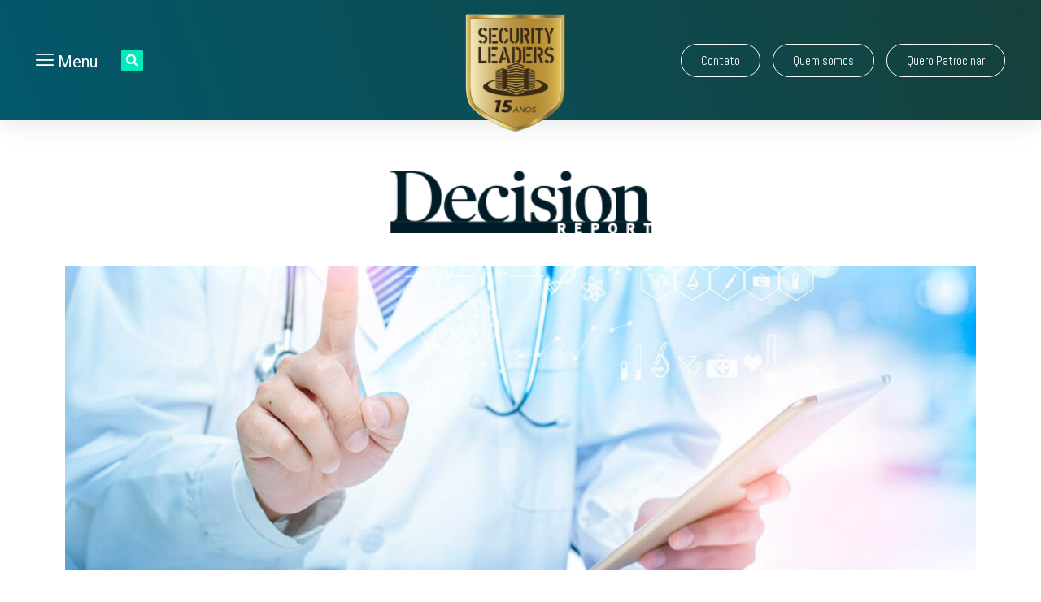

--- FILE ---
content_type: text/html; charset=UTF-8
request_url: https://decisionreport.com.br/hospital-100-sus-utiliza-inteligencia-artificial-para-transformar-cuidado-em-melodia/
body_size: 24316
content:
<!doctype html>
<html lang="pt-BR">
<head>
	<!-- Google tag (gtag.js) -->
<script async src="https://www.googletagmanager.com/gtag/js?id=UA-7231739-1"></script>
<script>
  window.dataLayer = window.dataLayer || [];
  function gtag(){dataLayer.push(arguments);}
  gtag('js', new Date());

  gtag('config', 'UA-7231739-1');
</script>

<!-- Google tag (gtag.js) -->
<script async src="https://www.googletagmanager.com/gtag/js?id=G-3F8K34SQ2P"></script>
<script>
  window.dataLayer = window.dataLayer || [];
  function gtag(){dataLayer.push(arguments);}
  gtag('js', new Date());

  gtag('config', 'G-3F8K34SQ2P');
</script>

	
	<meta charset="UTF-8">
	<meta name="viewport" content="width=device-width, initial-scale=1">
	<link rel="profile" href="https://gmpg.org/xfn/11">
	<meta name='robots' content='index, follow, max-image-preview:large, max-snippet:-1, max-video-preview:-1' />

	<!-- This site is optimized with the Yoast SEO plugin v20.10 - https://yoast.com/wordpress/plugins/seo/ -->
	<title>Hospital 100% SUS utiliza inteligência artificial para transformar cuidado em melodia - Decision Report</title><link rel="preload" as="style" href="https://fonts.googleapis.com/css?family=Roboto%3A100%2C100italic%2C200%2C200italic%2C300%2C300italic%2C400%2C400italic%2C500%2C500italic%2C600%2C600italic%2C700%2C700italic%2C800%2C800italic%2C900%2C900italic%7CRoboto%20Slab%3A100%2C100italic%2C200%2C200italic%2C300%2C300italic%2C400%2C400italic%2C500%2C500italic%2C600%2C600italic%2C700%2C700italic%2C800%2C800italic%2C900%2C900italic%7CMontserrat%3A100%2C100italic%2C200%2C200italic%2C300%2C300italic%2C400%2C400italic%2C500%2C500italic%2C600%2C600italic%2C700%2C700italic%2C800%2C800italic%2C900%2C900italic%7CAbel%3A100%2C100italic%2C200%2C200italic%2C300%2C300italic%2C400%2C400italic%2C500%2C500italic%2C600%2C600italic%2C700%2C700italic%2C800%2C800italic%2C900%2C900italic%7CAldrich%3A100%2C100italic%2C200%2C200italic%2C300%2C300italic%2C400%2C400italic%2C500%2C500italic%2C600%2C600italic%2C700%2C700italic%2C800%2C800italic%2C900%2C900italic&#038;display=swap" /><link rel="stylesheet" href="https://fonts.googleapis.com/css?family=Roboto%3A100%2C100italic%2C200%2C200italic%2C300%2C300italic%2C400%2C400italic%2C500%2C500italic%2C600%2C600italic%2C700%2C700italic%2C800%2C800italic%2C900%2C900italic%7CRoboto%20Slab%3A100%2C100italic%2C200%2C200italic%2C300%2C300italic%2C400%2C400italic%2C500%2C500italic%2C600%2C600italic%2C700%2C700italic%2C800%2C800italic%2C900%2C900italic%7CMontserrat%3A100%2C100italic%2C200%2C200italic%2C300%2C300italic%2C400%2C400italic%2C500%2C500italic%2C600%2C600italic%2C700%2C700italic%2C800%2C800italic%2C900%2C900italic%7CAbel%3A100%2C100italic%2C200%2C200italic%2C300%2C300italic%2C400%2C400italic%2C500%2C500italic%2C600%2C600italic%2C700%2C700italic%2C800%2C800italic%2C900%2C900italic%7CAldrich%3A100%2C100italic%2C200%2C200italic%2C300%2C300italic%2C400%2C400italic%2C500%2C500italic%2C600%2C600italic%2C700%2C700italic%2C800%2C800italic%2C900%2C900italic&#038;display=swap" media="print" onload="this.media='all'" /><noscript><link rel="stylesheet" href="https://fonts.googleapis.com/css?family=Roboto%3A100%2C100italic%2C200%2C200italic%2C300%2C300italic%2C400%2C400italic%2C500%2C500italic%2C600%2C600italic%2C700%2C700italic%2C800%2C800italic%2C900%2C900italic%7CRoboto%20Slab%3A100%2C100italic%2C200%2C200italic%2C300%2C300italic%2C400%2C400italic%2C500%2C500italic%2C600%2C600italic%2C700%2C700italic%2C800%2C800italic%2C900%2C900italic%7CMontserrat%3A100%2C100italic%2C200%2C200italic%2C300%2C300italic%2C400%2C400italic%2C500%2C500italic%2C600%2C600italic%2C700%2C700italic%2C800%2C800italic%2C900%2C900italic%7CAbel%3A100%2C100italic%2C200%2C200italic%2C300%2C300italic%2C400%2C400italic%2C500%2C500italic%2C600%2C600italic%2C700%2C700italic%2C800%2C800italic%2C900%2C900italic%7CAldrich%3A100%2C100italic%2C200%2C200italic%2C300%2C300italic%2C400%2C400italic%2C500%2C500italic%2C600%2C600italic%2C700%2C700italic%2C800%2C800italic%2C900%2C900italic&#038;display=swap" /></noscript>
	<link rel="canonical" href="https://decisionreport.com.br/hospital-100-sus-utiliza-inteligencia-artificial-para-transformar-cuidado-em-melodia/" />
	<meta property="og:locale" content="pt_BR" />
	<meta property="og:type" content="article" />
	<meta property="og:title" content="Hospital 100% SUS utiliza inteligência artificial para transformar cuidado em melodia - Decision Report" />
	<meta property="og:description" content="Diante de doenças incuráveis ou diagnósticos preocupantes, gestos de carinho se tornam essenciais para aqueles que passam seus dias em um leito hospitalar. Para Lucas Camargo, de 23 anos, cuja vida mudou em 2018 após um acidente em uma cama elástica que o deixou tetraplégico, o Hospital Universitário Cajuru, em Curitiba (PR), tornou-se um lugar [&hellip;]" />
	<meta property="og:url" content="https://decisionreport.com.br/hospital-100-sus-utiliza-inteligencia-artificial-para-transformar-cuidado-em-melodia/" />
	<meta property="og:site_name" content="Decision Report" />
	<meta property="article:published_time" content="2024-06-19T20:46:37+00:00" />
	<meta property="article:modified_time" content="2024-06-19T20:46:54+00:00" />
	<meta property="og:image" content="https://decisionreport.com.br/wp-content/uploads/2021/03/4417.jpg" />
	<meta property="og:image:width" content="1011" />
	<meta property="og:image:height" content="555" />
	<meta property="og:image:type" content="image/jpeg" />
	<meta name="author" content="Redação" />
	<meta name="twitter:card" content="summary_large_image" />
	<script type="application/ld+json" class="yoast-schema-graph">{"@context":"https://schema.org","@graph":[{"@type":"WebPage","@id":"https://decisionreport.com.br/hospital-100-sus-utiliza-inteligencia-artificial-para-transformar-cuidado-em-melodia/","url":"https://decisionreport.com.br/hospital-100-sus-utiliza-inteligencia-artificial-para-transformar-cuidado-em-melodia/","name":"Hospital 100% SUS utiliza inteligência artificial para transformar cuidado em melodia - Decision Report","isPartOf":{"@id":"https://decisionreport.com.br/#website"},"primaryImageOfPage":{"@id":"https://decisionreport.com.br/hospital-100-sus-utiliza-inteligencia-artificial-para-transformar-cuidado-em-melodia/#primaryimage"},"image":{"@id":"https://decisionreport.com.br/hospital-100-sus-utiliza-inteligencia-artificial-para-transformar-cuidado-em-melodia/#primaryimage"},"thumbnailUrl":"https://decisionreport.com.br/wp-content/uploads/2021/03/4417.jpg","datePublished":"2024-06-19T20:46:37+00:00","dateModified":"2024-06-19T20:46:54+00:00","author":{"@id":"https://decisionreport.com.br/#/schema/person/b1faa6a4d71b901e31332a460bf2f19b"},"breadcrumb":{"@id":"https://decisionreport.com.br/hospital-100-sus-utiliza-inteligencia-artificial-para-transformar-cuidado-em-melodia/#breadcrumb"},"inLanguage":"pt-BR","potentialAction":[{"@type":"ReadAction","target":["https://decisionreport.com.br/hospital-100-sus-utiliza-inteligencia-artificial-para-transformar-cuidado-em-melodia/"]}]},{"@type":"ImageObject","inLanguage":"pt-BR","@id":"https://decisionreport.com.br/hospital-100-sus-utiliza-inteligencia-artificial-para-transformar-cuidado-em-melodia/#primaryimage","url":"https://decisionreport.com.br/wp-content/uploads/2021/03/4417.jpg","contentUrl":"https://decisionreport.com.br/wp-content/uploads/2021/03/4417.jpg","width":1011,"height":555},{"@type":"BreadcrumbList","@id":"https://decisionreport.com.br/hospital-100-sus-utiliza-inteligencia-artificial-para-transformar-cuidado-em-melodia/#breadcrumb","itemListElement":[{"@type":"ListItem","position":1,"name":"Início","item":"https://decisionreport.com.br/"},{"@type":"ListItem","position":2,"name":"Blog","item":"https://decisionreport.com.br/blog/"},{"@type":"ListItem","position":3,"name":"Hospital 100% SUS utiliza inteligência artificial para transformar cuidado em melodia"}]},{"@type":"WebSite","@id":"https://decisionreport.com.br/#website","url":"https://decisionreport.com.br/","name":"Decision Report","description":"TIC aplicada à Negócios","potentialAction":[{"@type":"SearchAction","target":{"@type":"EntryPoint","urlTemplate":"https://decisionreport.com.br/?s={search_term_string}"},"query-input":"required name=search_term_string"}],"inLanguage":"pt-BR"},{"@type":"Person","@id":"https://decisionreport.com.br/#/schema/person/b1faa6a4d71b901e31332a460bf2f19b","name":"Redação","image":{"@type":"ImageObject","inLanguage":"pt-BR","@id":"https://decisionreport.com.br/#/schema/person/image/","url":"https://secure.gravatar.com/avatar/5c92da4e49732cdaa6138d91a16c79ee?s=96&d=mm&r=g","contentUrl":"https://secure.gravatar.com/avatar/5c92da4e49732cdaa6138d91a16c79ee?s=96&d=mm&r=g","caption":"Redação"}}]}</script>
	<!-- / Yoast SEO plugin. -->


<link href='https://fonts.gstatic.com' crossorigin rel='preconnect' />
<link rel="alternate" type="application/rss+xml" title="Feed para Decision Report &raquo;" href="https://decisionreport.com.br/feed/" />
<link rel="alternate" type="application/rss+xml" title="Feed de comentários para Decision Report &raquo;" href="https://decisionreport.com.br/comments/feed/" />
<link rel="alternate" type="application/rss+xml" title="Feed de comentários para Decision Report &raquo; Hospital 100% SUS utiliza inteligência artificial para transformar cuidado em melodia" href="https://decisionreport.com.br/hospital-100-sus-utiliza-inteligencia-artificial-para-transformar-cuidado-em-melodia/feed/" />
<script>
window._wpemojiSettings = {"baseUrl":"https:\/\/s.w.org\/images\/core\/emoji\/14.0.0\/72x72\/","ext":".png","svgUrl":"https:\/\/s.w.org\/images\/core\/emoji\/14.0.0\/svg\/","svgExt":".svg","source":{"concatemoji":"https:\/\/decisionreport.com.br\/wp-includes\/js\/wp-emoji-release.min.js?ver=8e46d08663ae7c89ac952b5b1289b88f"}};
/*! This file is auto-generated */
!function(e,a,t){var n,r,o,i=a.createElement("canvas"),p=i.getContext&&i.getContext("2d");function s(e,t){var a=String.fromCharCode,e=(p.clearRect(0,0,i.width,i.height),p.fillText(a.apply(this,e),0,0),i.toDataURL());return p.clearRect(0,0,i.width,i.height),p.fillText(a.apply(this,t),0,0),e===i.toDataURL()}function c(e){var t=a.createElement("script");t.src=e,t.defer=t.type="text/javascript",a.getElementsByTagName("head")[0].appendChild(t)}for(o=Array("flag","emoji"),t.supports={everything:!0,everythingExceptFlag:!0},r=0;r<o.length;r++)t.supports[o[r]]=function(e){if(p&&p.fillText)switch(p.textBaseline="top",p.font="600 32px Arial",e){case"flag":return s([127987,65039,8205,9895,65039],[127987,65039,8203,9895,65039])?!1:!s([55356,56826,55356,56819],[55356,56826,8203,55356,56819])&&!s([55356,57332,56128,56423,56128,56418,56128,56421,56128,56430,56128,56423,56128,56447],[55356,57332,8203,56128,56423,8203,56128,56418,8203,56128,56421,8203,56128,56430,8203,56128,56423,8203,56128,56447]);case"emoji":return!s([129777,127995,8205,129778,127999],[129777,127995,8203,129778,127999])}return!1}(o[r]),t.supports.everything=t.supports.everything&&t.supports[o[r]],"flag"!==o[r]&&(t.supports.everythingExceptFlag=t.supports.everythingExceptFlag&&t.supports[o[r]]);t.supports.everythingExceptFlag=t.supports.everythingExceptFlag&&!t.supports.flag,t.DOMReady=!1,t.readyCallback=function(){t.DOMReady=!0},t.supports.everything||(n=function(){t.readyCallback()},a.addEventListener?(a.addEventListener("DOMContentLoaded",n,!1),e.addEventListener("load",n,!1)):(e.attachEvent("onload",n),a.attachEvent("onreadystatechange",function(){"complete"===a.readyState&&t.readyCallback()})),(e=t.source||{}).concatemoji?c(e.concatemoji):e.wpemoji&&e.twemoji&&(c(e.twemoji),c(e.wpemoji)))}(window,document,window._wpemojiSettings);
</script>
<style>
img.wp-smiley,
img.emoji {
	display: inline !important;
	border: none !important;
	box-shadow: none !important;
	height: 1em !important;
	width: 1em !important;
	margin: 0 0.07em !important;
	vertical-align: -0.1em !important;
	background: none !important;
	padding: 0 !important;
}
</style>
	<link rel='stylesheet' id='wp-block-library-css' href='https://decisionreport.com.br/wp-includes/css/dist/block-library/style.min.css?ver=8e46d08663ae7c89ac952b5b1289b88f' media='all' />
<link data-minify="1" rel='stylesheet' id='jet-engine-frontend-css' href='https://decisionreport.com.br/wp-content/cache/min/1/wp-content/plugins/jet-engine/assets/css/frontend.css?ver=1755298918' media='all' />
<link rel='stylesheet' id='classic-theme-styles-css' href='https://decisionreport.com.br/wp-includes/css/classic-themes.min.css?ver=1' media='all' />
<style id='global-styles-inline-css'>
body{--wp--preset--color--black: #000000;--wp--preset--color--cyan-bluish-gray: #abb8c3;--wp--preset--color--white: #ffffff;--wp--preset--color--pale-pink: #f78da7;--wp--preset--color--vivid-red: #cf2e2e;--wp--preset--color--luminous-vivid-orange: #ff6900;--wp--preset--color--luminous-vivid-amber: #fcb900;--wp--preset--color--light-green-cyan: #7bdcb5;--wp--preset--color--vivid-green-cyan: #00d084;--wp--preset--color--pale-cyan-blue: #8ed1fc;--wp--preset--color--vivid-cyan-blue: #0693e3;--wp--preset--color--vivid-purple: #9b51e0;--wp--preset--gradient--vivid-cyan-blue-to-vivid-purple: linear-gradient(135deg,rgba(6,147,227,1) 0%,rgb(155,81,224) 100%);--wp--preset--gradient--light-green-cyan-to-vivid-green-cyan: linear-gradient(135deg,rgb(122,220,180) 0%,rgb(0,208,130) 100%);--wp--preset--gradient--luminous-vivid-amber-to-luminous-vivid-orange: linear-gradient(135deg,rgba(252,185,0,1) 0%,rgba(255,105,0,1) 100%);--wp--preset--gradient--luminous-vivid-orange-to-vivid-red: linear-gradient(135deg,rgba(255,105,0,1) 0%,rgb(207,46,46) 100%);--wp--preset--gradient--very-light-gray-to-cyan-bluish-gray: linear-gradient(135deg,rgb(238,238,238) 0%,rgb(169,184,195) 100%);--wp--preset--gradient--cool-to-warm-spectrum: linear-gradient(135deg,rgb(74,234,220) 0%,rgb(151,120,209) 20%,rgb(207,42,186) 40%,rgb(238,44,130) 60%,rgb(251,105,98) 80%,rgb(254,248,76) 100%);--wp--preset--gradient--blush-light-purple: linear-gradient(135deg,rgb(255,206,236) 0%,rgb(152,150,240) 100%);--wp--preset--gradient--blush-bordeaux: linear-gradient(135deg,rgb(254,205,165) 0%,rgb(254,45,45) 50%,rgb(107,0,62) 100%);--wp--preset--gradient--luminous-dusk: linear-gradient(135deg,rgb(255,203,112) 0%,rgb(199,81,192) 50%,rgb(65,88,208) 100%);--wp--preset--gradient--pale-ocean: linear-gradient(135deg,rgb(255,245,203) 0%,rgb(182,227,212) 50%,rgb(51,167,181) 100%);--wp--preset--gradient--electric-grass: linear-gradient(135deg,rgb(202,248,128) 0%,rgb(113,206,126) 100%);--wp--preset--gradient--midnight: linear-gradient(135deg,rgb(2,3,129) 0%,rgb(40,116,252) 100%);--wp--preset--duotone--dark-grayscale: url('#wp-duotone-dark-grayscale');--wp--preset--duotone--grayscale: url('#wp-duotone-grayscale');--wp--preset--duotone--purple-yellow: url('#wp-duotone-purple-yellow');--wp--preset--duotone--blue-red: url('#wp-duotone-blue-red');--wp--preset--duotone--midnight: url('#wp-duotone-midnight');--wp--preset--duotone--magenta-yellow: url('#wp-duotone-magenta-yellow');--wp--preset--duotone--purple-green: url('#wp-duotone-purple-green');--wp--preset--duotone--blue-orange: url('#wp-duotone-blue-orange');--wp--preset--font-size--small: 13px;--wp--preset--font-size--medium: 20px;--wp--preset--font-size--large: 36px;--wp--preset--font-size--x-large: 42px;--wp--preset--spacing--20: 0.44rem;--wp--preset--spacing--30: 0.67rem;--wp--preset--spacing--40: 1rem;--wp--preset--spacing--50: 1.5rem;--wp--preset--spacing--60: 2.25rem;--wp--preset--spacing--70: 3.38rem;--wp--preset--spacing--80: 5.06rem;}:where(.is-layout-flex){gap: 0.5em;}body .is-layout-flow > .alignleft{float: left;margin-inline-start: 0;margin-inline-end: 2em;}body .is-layout-flow > .alignright{float: right;margin-inline-start: 2em;margin-inline-end: 0;}body .is-layout-flow > .aligncenter{margin-left: auto !important;margin-right: auto !important;}body .is-layout-constrained > .alignleft{float: left;margin-inline-start: 0;margin-inline-end: 2em;}body .is-layout-constrained > .alignright{float: right;margin-inline-start: 2em;margin-inline-end: 0;}body .is-layout-constrained > .aligncenter{margin-left: auto !important;margin-right: auto !important;}body .is-layout-constrained > :where(:not(.alignleft):not(.alignright):not(.alignfull)){max-width: var(--wp--style--global--content-size);margin-left: auto !important;margin-right: auto !important;}body .is-layout-constrained > .alignwide{max-width: var(--wp--style--global--wide-size);}body .is-layout-flex{display: flex;}body .is-layout-flex{flex-wrap: wrap;align-items: center;}body .is-layout-flex > *{margin: 0;}:where(.wp-block-columns.is-layout-flex){gap: 2em;}.has-black-color{color: var(--wp--preset--color--black) !important;}.has-cyan-bluish-gray-color{color: var(--wp--preset--color--cyan-bluish-gray) !important;}.has-white-color{color: var(--wp--preset--color--white) !important;}.has-pale-pink-color{color: var(--wp--preset--color--pale-pink) !important;}.has-vivid-red-color{color: var(--wp--preset--color--vivid-red) !important;}.has-luminous-vivid-orange-color{color: var(--wp--preset--color--luminous-vivid-orange) !important;}.has-luminous-vivid-amber-color{color: var(--wp--preset--color--luminous-vivid-amber) !important;}.has-light-green-cyan-color{color: var(--wp--preset--color--light-green-cyan) !important;}.has-vivid-green-cyan-color{color: var(--wp--preset--color--vivid-green-cyan) !important;}.has-pale-cyan-blue-color{color: var(--wp--preset--color--pale-cyan-blue) !important;}.has-vivid-cyan-blue-color{color: var(--wp--preset--color--vivid-cyan-blue) !important;}.has-vivid-purple-color{color: var(--wp--preset--color--vivid-purple) !important;}.has-black-background-color{background-color: var(--wp--preset--color--black) !important;}.has-cyan-bluish-gray-background-color{background-color: var(--wp--preset--color--cyan-bluish-gray) !important;}.has-white-background-color{background-color: var(--wp--preset--color--white) !important;}.has-pale-pink-background-color{background-color: var(--wp--preset--color--pale-pink) !important;}.has-vivid-red-background-color{background-color: var(--wp--preset--color--vivid-red) !important;}.has-luminous-vivid-orange-background-color{background-color: var(--wp--preset--color--luminous-vivid-orange) !important;}.has-luminous-vivid-amber-background-color{background-color: var(--wp--preset--color--luminous-vivid-amber) !important;}.has-light-green-cyan-background-color{background-color: var(--wp--preset--color--light-green-cyan) !important;}.has-vivid-green-cyan-background-color{background-color: var(--wp--preset--color--vivid-green-cyan) !important;}.has-pale-cyan-blue-background-color{background-color: var(--wp--preset--color--pale-cyan-blue) !important;}.has-vivid-cyan-blue-background-color{background-color: var(--wp--preset--color--vivid-cyan-blue) !important;}.has-vivid-purple-background-color{background-color: var(--wp--preset--color--vivid-purple) !important;}.has-black-border-color{border-color: var(--wp--preset--color--black) !important;}.has-cyan-bluish-gray-border-color{border-color: var(--wp--preset--color--cyan-bluish-gray) !important;}.has-white-border-color{border-color: var(--wp--preset--color--white) !important;}.has-pale-pink-border-color{border-color: var(--wp--preset--color--pale-pink) !important;}.has-vivid-red-border-color{border-color: var(--wp--preset--color--vivid-red) !important;}.has-luminous-vivid-orange-border-color{border-color: var(--wp--preset--color--luminous-vivid-orange) !important;}.has-luminous-vivid-amber-border-color{border-color: var(--wp--preset--color--luminous-vivid-amber) !important;}.has-light-green-cyan-border-color{border-color: var(--wp--preset--color--light-green-cyan) !important;}.has-vivid-green-cyan-border-color{border-color: var(--wp--preset--color--vivid-green-cyan) !important;}.has-pale-cyan-blue-border-color{border-color: var(--wp--preset--color--pale-cyan-blue) !important;}.has-vivid-cyan-blue-border-color{border-color: var(--wp--preset--color--vivid-cyan-blue) !important;}.has-vivid-purple-border-color{border-color: var(--wp--preset--color--vivid-purple) !important;}.has-vivid-cyan-blue-to-vivid-purple-gradient-background{background: var(--wp--preset--gradient--vivid-cyan-blue-to-vivid-purple) !important;}.has-light-green-cyan-to-vivid-green-cyan-gradient-background{background: var(--wp--preset--gradient--light-green-cyan-to-vivid-green-cyan) !important;}.has-luminous-vivid-amber-to-luminous-vivid-orange-gradient-background{background: var(--wp--preset--gradient--luminous-vivid-amber-to-luminous-vivid-orange) !important;}.has-luminous-vivid-orange-to-vivid-red-gradient-background{background: var(--wp--preset--gradient--luminous-vivid-orange-to-vivid-red) !important;}.has-very-light-gray-to-cyan-bluish-gray-gradient-background{background: var(--wp--preset--gradient--very-light-gray-to-cyan-bluish-gray) !important;}.has-cool-to-warm-spectrum-gradient-background{background: var(--wp--preset--gradient--cool-to-warm-spectrum) !important;}.has-blush-light-purple-gradient-background{background: var(--wp--preset--gradient--blush-light-purple) !important;}.has-blush-bordeaux-gradient-background{background: var(--wp--preset--gradient--blush-bordeaux) !important;}.has-luminous-dusk-gradient-background{background: var(--wp--preset--gradient--luminous-dusk) !important;}.has-pale-ocean-gradient-background{background: var(--wp--preset--gradient--pale-ocean) !important;}.has-electric-grass-gradient-background{background: var(--wp--preset--gradient--electric-grass) !important;}.has-midnight-gradient-background{background: var(--wp--preset--gradient--midnight) !important;}.has-small-font-size{font-size: var(--wp--preset--font-size--small) !important;}.has-medium-font-size{font-size: var(--wp--preset--font-size--medium) !important;}.has-large-font-size{font-size: var(--wp--preset--font-size--large) !important;}.has-x-large-font-size{font-size: var(--wp--preset--font-size--x-large) !important;}
.wp-block-navigation a:where(:not(.wp-element-button)){color: inherit;}
:where(.wp-block-columns.is-layout-flex){gap: 2em;}
.wp-block-pullquote{font-size: 1.5em;line-height: 1.6;}
</style>
<link data-minify="1" rel='stylesheet' id='wp-pagenavi-css' href='https://decisionreport.com.br/wp-content/cache/min/1/wp-content/plugins/wp-pagenavi/pagenavi-css.css?ver=1755298918' media='all' />
<link rel='stylesheet' id='hello-elementor-css' href='https://decisionreport.com.br/wp-content/themes/hello-elementor/style.min.css?ver=2.7.1' media='all' />
<link rel='stylesheet' id='hello-elementor-theme-style-css' href='https://decisionreport.com.br/wp-content/themes/hello-elementor/theme.min.css?ver=2.7.1' media='all' />
<link rel='stylesheet' id='elementor-frontend-css' href='https://decisionreport.com.br/wp-content/plugins/elementor/assets/css/frontend-lite.min.css?ver=3.5.6' media='all' />
<link rel='stylesheet' id='elementor-post-14711-css' href='https://decisionreport.com.br/wp-content/uploads/elementor/css/post-14711.css?ver=1688758531' media='all' />
<link data-minify="1" rel='stylesheet' id='jet-elements-css' href='https://decisionreport.com.br/wp-content/cache/min/1/wp-content/plugins/jet-elements/assets/css/jet-elements.css?ver=1755298918' media='all' />
<link data-minify="1" rel='stylesheet' id='jet-elements-skin-css' href='https://decisionreport.com.br/wp-content/cache/min/1/wp-content/plugins/jet-elements/assets/css/jet-elements-skin.css?ver=1755298918' media='all' />
<link data-minify="1" rel='stylesheet' id='elementor-icons-css' href='https://decisionreport.com.br/wp-content/cache/min/1/wp-content/plugins/elementor/assets/lib/eicons/css/elementor-icons.min.css?ver=1755298918' media='all' />
<link rel='stylesheet' id='elementor-pro-css' href='https://decisionreport.com.br/wp-content/plugins/elementor-pro/assets/css/frontend-lite.min.css?ver=3.6.4' media='all' />
<link data-minify="1" rel='stylesheet' id='jet-blog-css' href='https://decisionreport.com.br/wp-content/cache/min/1/wp-content/plugins/jet-blog/assets/css/jet-blog.css?ver=1755298918' media='all' />
<link rel='stylesheet' id='elementor-global-css' href='https://decisionreport.com.br/wp-content/uploads/elementor/css/global.css?ver=1688758566' media='all' />
<link rel='stylesheet' id='elementor-post-15018-css' href='https://decisionreport.com.br/wp-content/uploads/elementor/css/post-15018.css?ver=1712258340' media='all' />
<link rel='stylesheet' id='elementor-post-15265-css' href='https://decisionreport.com.br/wp-content/uploads/elementor/css/post-15265.css?ver=1755719871' media='all' />
<link rel='stylesheet' id='elementor-post-15144-css' href='https://decisionreport.com.br/wp-content/uploads/elementor/css/post-15144.css?ver=1764004871' media='all' />
<link data-minify="1" rel='stylesheet' id='elementor-icons-ekiticons-css' href='https://decisionreport.com.br/wp-content/cache/min/1/wp-content/plugins/elementskit-lite/modules/elementskit-icon-pack/assets/css/ekiticons.css?ver=1755298919' media='all' />
<link data-minify="1" rel='stylesheet' id='elementskit-parallax-style-css' href='https://decisionreport.com.br/wp-content/cache/min/1/wp-content/plugins/elementskit/modules/parallax/assets/css/style.css?ver=1755298919' media='all' />
<link data-minify="1" rel='stylesheet' id='ekit-widget-styles-css' href='https://decisionreport.com.br/wp-content/cache/min/1/wp-content/plugins/elementskit-lite/widgets/init/assets/css/widget-styles.css?ver=1755298919' media='all' />
<link data-minify="1" rel='stylesheet' id='ekit-widget-styles-pro-css' href='https://decisionreport.com.br/wp-content/cache/min/1/wp-content/plugins/elementskit/widgets/init/assets/css/widget-styles-pro.css?ver=1755298919' media='all' />
<link data-minify="1" rel='stylesheet' id='ekit-responsive-css' href='https://decisionreport.com.br/wp-content/cache/min/1/wp-content/plugins/elementskit-lite/widgets/init/assets/css/responsive.css?ver=1755298919' media='all' />
<link data-minify="1" rel='stylesheet' id='ekit-particles-css' href='https://decisionreport.com.br/wp-content/cache/min/1/wp-content/plugins/elementskit/modules/particles/assets/css/particles.css?ver=1755298919' media='all' />

<link rel='stylesheet' id='elementor-icons-shared-0-css' href='https://decisionreport.com.br/wp-content/plugins/elementor/assets/lib/font-awesome/css/fontawesome.min.css?ver=5.15.3' media='all' />
<link data-minify="1" rel='stylesheet' id='elementor-icons-fa-solid-css' href='https://decisionreport.com.br/wp-content/cache/min/1/wp-content/plugins/elementor/assets/lib/font-awesome/css/solid.min.css?ver=1755298919' media='all' />
<link data-minify="1" rel='stylesheet' id='elementor-icons-fa-brands-css' href='https://decisionreport.com.br/wp-content/cache/min/1/wp-content/plugins/elementor/assets/lib/font-awesome/css/brands.min.css?ver=1755298919' media='all' />
<link data-minify="1" rel='stylesheet' id='elementor-icons-fa-regular-css' href='https://decisionreport.com.br/wp-content/cache/min/1/wp-content/plugins/elementor/assets/lib/font-awesome/css/regular.min.css?ver=1755298926' media='all' />
<script src='https://decisionreport.com.br/wp-includes/js/jquery/jquery.min.js?ver=3.6.1' id='jquery-core-js'></script>
<script src='https://decisionreport.com.br/wp-includes/js/jquery/jquery-migrate.min.js?ver=3.3.2' id='jquery-migrate-js'></script>
<script src='https://decisionreport.com.br/wp-content/plugins/elementskit/modules/parallax/assets/js/jarallax.js?ver=3.2.1' id='jarallax-js'></script>
<link rel="https://api.w.org/" href="https://decisionreport.com.br/wp-json/" /><link rel="alternate" type="application/json" href="https://decisionreport.com.br/wp-json/wp/v2/posts/17358" /><link rel="alternate" type="application/json+oembed" href="https://decisionreport.com.br/wp-json/oembed/1.0/embed?url=https%3A%2F%2Fdecisionreport.com.br%2Fhospital-100-sus-utiliza-inteligencia-artificial-para-transformar-cuidado-em-melodia%2F" />
<link rel="alternate" type="text/xml+oembed" href="https://decisionreport.com.br/wp-json/oembed/1.0/embed?url=https%3A%2F%2Fdecisionreport.com.br%2Fhospital-100-sus-utiliza-inteligencia-artificial-para-transformar-cuidado-em-melodia%2F&#038;format=xml" />
<!-- Google Tag Manager -->
<script>(function(w,d,s,l,i){w[l]=w[l]||[];w[l].push({'gtm.start':
new Date().getTime(),event:'gtm.js'});var f=d.getElementsByTagName(s)[0],
j=d.createElement(s),dl=l!='dataLayer'?'&l='+l:'';j.async=true;j.src=
'https://www.googletagmanager.com/gtm.js?id='+i+dl;f.parentNode.insertBefore(j,f);
})(window,document,'script','dataLayer','GTM-MKR7W4P3');</script>
<!-- End Google Tag Manager -->

			<script type="text/javascript">
				var elementskit_module_parallax_url = "https://decisionreport.com.br/wp-content/plugins/elementskit/modules/parallax/"
			</script>
		        <script>

      window.OneSignal = window.OneSignal || [];

      OneSignal.push( function() {
        OneSignal.SERVICE_WORKER_UPDATER_PATH = "OneSignalSDKUpdaterWorker.js.php";
                      OneSignal.SERVICE_WORKER_PATH = "OneSignalSDKWorker.js.php";
                      OneSignal.SERVICE_WORKER_PARAM = { scope: "/" };
        OneSignal.setDefaultNotificationUrl("https://decisionreport.com.br");
        var oneSignal_options = {};
        window._oneSignalInitOptions = oneSignal_options;

        oneSignal_options['wordpress'] = true;
oneSignal_options['appId'] = '1a4844b6-fd06-440e-8ca2-fa6f996b1f09';
oneSignal_options['allowLocalhostAsSecureOrigin'] = true;
oneSignal_options['welcomeNotification'] = { };
oneSignal_options['welcomeNotification']['title'] = "Decision Report";
oneSignal_options['welcomeNotification']['message'] = "Obrigado por se cadastrar!";
oneSignal_options['welcomeNotification']['url'] = "https://www.decisionreport.com.br";
oneSignal_options['subdomainName'] = "DecisionReport";
oneSignal_options['safari_web_id'] = "web.onesignal.auto.1afb9025-a2b0-4a54-8c00-23b218b2b39b";
oneSignal_options['persistNotification'] = false;
oneSignal_options['promptOptions'] = { };
oneSignal_options['promptOptions']['actionMessage'] = "Olá! Gostaria de receber notificações quando houver conteúdo novo?";
oneSignal_options['promptOptions']['exampleNotificationTitleDesktop'] = "O futuro do relacionamento está na omnicanalidade";
oneSignal_options['promptOptions']['exampleNotificationMessageDesktop'] = "Com pessoas cada vez mais conectadas, é fundamental que as corporações pensem em desenvolver todos os canais para que o usuário escolha qual deles prefere utilizar no momento da interação";
oneSignal_options['promptOptions']['exampleNotificationTitleMobile'] = "O futuro do relacionamento está na omnicanalidade";
oneSignal_options['promptOptions']['exampleNotificationMessageMobile'] = "Com pessoas cada vez mais conectadas, é fundamental que as corporações pensem em desenvolver todos os canais para que o usuário escolha qual deles prefere utilizar no momento da interação";
oneSignal_options['promptOptions']['exampleNotificationCaption'] = "Você pode descadastrar há qualquer momento, mas sentiremos sua falta... =/";
oneSignal_options['promptOptions']['acceptButtonText'] = "Com certeza!";
oneSignal_options['promptOptions']['cancelButtonText'] = "Não, obrigado.";
oneSignal_options['promptOptions']['siteName'] = "https://www.decisionreport.com.br";
oneSignal_options['promptOptions']['autoAcceptTitle'] = "Permitir";
oneSignal_options['notifyButton'] = { };
oneSignal_options['notifyButton']['enable'] = true;
oneSignal_options['notifyButton']['position'] = 'bottom-right';
oneSignal_options['notifyButton']['theme'] = 'default';
oneSignal_options['notifyButton']['size'] = 'medium';
oneSignal_options['notifyButton']['displayPredicate'] = function() {
              return OneSignal.isPushNotificationsEnabled()
                      .then(function(isPushEnabled) {
                          return !isPushEnabled;
                      });
            };
oneSignal_options['notifyButton']['showCredit'] = false;
oneSignal_options['notifyButton']['text'] = {};
oneSignal_options['notifyButton']['text']['tip.state.unsubscribed'] = 'Cadastre-se para receber notificações!';
oneSignal_options['notifyButton']['text']['tip.state.subscribed'] = 'Você já está cadastrado!';
oneSignal_options['notifyButton']['text']['tip.state.blocked'] = 'Você nos bloqueou? =/';
oneSignal_options['notifyButton']['text']['message.action.subscribed'] = 'Muito obrigado por se cadastrar!';
oneSignal_options['notifyButton']['text']['message.action.resubscribed'] = 'Muito obrigado por se cadastrar novamente!';
oneSignal_options['notifyButton']['text']['message.action.unsubscribed'] = 'Você não receberá mais nossas notificações... :&#039;(';
oneSignal_options['notifyButton']['text']['dialog.main.title'] = 'Gerencie suas notificações';
oneSignal_options['notifyButton']['text']['dialog.main.button.subscribe'] = 'Cadastrar';
oneSignal_options['notifyButton']['text']['dialog.main.button.unsubscribe'] = 'Descadastrar';
oneSignal_options['notifyButton']['text']['dialog.blocked.title'] = 'Desbloquear notificações';
oneSignal_options['notifyButton']['text']['dialog.blocked.message'] = 'Veja como permitir as notificações:';
                OneSignal.init(window._oneSignalInitOptions);
                OneSignal.showSlidedownPrompt();      });

      function documentInitOneSignal() {
        var oneSignal_elements = document.getElementsByClassName("OneSignal-prompt");

        var oneSignalLinkClickHandler = function(event) { OneSignal.push(['registerForPushNotifications']); event.preventDefault(); };        for(var i = 0; i < oneSignal_elements.length; i++)
          oneSignal_elements[i].addEventListener('click', oneSignalLinkClickHandler, false);
      }

      if (document.readyState === 'complete') {
           documentInitOneSignal();
      }
      else {
           window.addEventListener("load", function(event){
               documentInitOneSignal();
          });
      }
    </script>
<noscript><style>.lazyload[data-src]{display:none !important;}</style></noscript><style>.lazyload{background-image:none !important;}.lazyload:before{background-image:none !important;}</style><link rel="icon" href="https://decisionreport.com.br/wp-content/uploads/2023/06/icone1.png" sizes="32x32" />
<link rel="icon" href="https://decisionreport.com.br/wp-content/uploads/2023/06/icone1.png" sizes="192x192" />
<link rel="apple-touch-icon" href="https://decisionreport.com.br/wp-content/uploads/2023/06/icone1.png" />
<meta name="msapplication-TileImage" content="https://decisionreport.com.br/wp-content/uploads/2023/06/icone1.png" />
		<style id="wp-custom-css">
			#photo1 {
  -webkit-filter: grayscale(100%);
  filter: grayscale(100%);
  filter: black; /* IE */
  filter: brightness(75%)
}		</style>
		</head>
<body data-rsssl=1 class="post-template-default single single-post postid-17358 single-format-standard elementor-default elementor-kit-14711 elementor-page-15144">

<svg xmlns="http://www.w3.org/2000/svg" viewBox="0 0 0 0" width="0" height="0" focusable="false" role="none" style="visibility: hidden; position: absolute; left: -9999px; overflow: hidden;" ><defs><filter id="wp-duotone-dark-grayscale"><feColorMatrix color-interpolation-filters="sRGB" type="matrix" values=" .299 .587 .114 0 0 .299 .587 .114 0 0 .299 .587 .114 0 0 .299 .587 .114 0 0 " /><feComponentTransfer color-interpolation-filters="sRGB" ><feFuncR type="table" tableValues="0 0.49803921568627" /><feFuncG type="table" tableValues="0 0.49803921568627" /><feFuncB type="table" tableValues="0 0.49803921568627" /><feFuncA type="table" tableValues="1 1" /></feComponentTransfer><feComposite in2="SourceGraphic" operator="in" /></filter></defs></svg><svg xmlns="http://www.w3.org/2000/svg" viewBox="0 0 0 0" width="0" height="0" focusable="false" role="none" style="visibility: hidden; position: absolute; left: -9999px; overflow: hidden;" ><defs><filter id="wp-duotone-grayscale"><feColorMatrix color-interpolation-filters="sRGB" type="matrix" values=" .299 .587 .114 0 0 .299 .587 .114 0 0 .299 .587 .114 0 0 .299 .587 .114 0 0 " /><feComponentTransfer color-interpolation-filters="sRGB" ><feFuncR type="table" tableValues="0 1" /><feFuncG type="table" tableValues="0 1" /><feFuncB type="table" tableValues="0 1" /><feFuncA type="table" tableValues="1 1" /></feComponentTransfer><feComposite in2="SourceGraphic" operator="in" /></filter></defs></svg><svg xmlns="http://www.w3.org/2000/svg" viewBox="0 0 0 0" width="0" height="0" focusable="false" role="none" style="visibility: hidden; position: absolute; left: -9999px; overflow: hidden;" ><defs><filter id="wp-duotone-purple-yellow"><feColorMatrix color-interpolation-filters="sRGB" type="matrix" values=" .299 .587 .114 0 0 .299 .587 .114 0 0 .299 .587 .114 0 0 .299 .587 .114 0 0 " /><feComponentTransfer color-interpolation-filters="sRGB" ><feFuncR type="table" tableValues="0.54901960784314 0.98823529411765" /><feFuncG type="table" tableValues="0 1" /><feFuncB type="table" tableValues="0.71764705882353 0.25490196078431" /><feFuncA type="table" tableValues="1 1" /></feComponentTransfer><feComposite in2="SourceGraphic" operator="in" /></filter></defs></svg><svg xmlns="http://www.w3.org/2000/svg" viewBox="0 0 0 0" width="0" height="0" focusable="false" role="none" style="visibility: hidden; position: absolute; left: -9999px; overflow: hidden;" ><defs><filter id="wp-duotone-blue-red"><feColorMatrix color-interpolation-filters="sRGB" type="matrix" values=" .299 .587 .114 0 0 .299 .587 .114 0 0 .299 .587 .114 0 0 .299 .587 .114 0 0 " /><feComponentTransfer color-interpolation-filters="sRGB" ><feFuncR type="table" tableValues="0 1" /><feFuncG type="table" tableValues="0 0.27843137254902" /><feFuncB type="table" tableValues="0.5921568627451 0.27843137254902" /><feFuncA type="table" tableValues="1 1" /></feComponentTransfer><feComposite in2="SourceGraphic" operator="in" /></filter></defs></svg><svg xmlns="http://www.w3.org/2000/svg" viewBox="0 0 0 0" width="0" height="0" focusable="false" role="none" style="visibility: hidden; position: absolute; left: -9999px; overflow: hidden;" ><defs><filter id="wp-duotone-midnight"><feColorMatrix color-interpolation-filters="sRGB" type="matrix" values=" .299 .587 .114 0 0 .299 .587 .114 0 0 .299 .587 .114 0 0 .299 .587 .114 0 0 " /><feComponentTransfer color-interpolation-filters="sRGB" ><feFuncR type="table" tableValues="0 0" /><feFuncG type="table" tableValues="0 0.64705882352941" /><feFuncB type="table" tableValues="0 1" /><feFuncA type="table" tableValues="1 1" /></feComponentTransfer><feComposite in2="SourceGraphic" operator="in" /></filter></defs></svg><svg xmlns="http://www.w3.org/2000/svg" viewBox="0 0 0 0" width="0" height="0" focusable="false" role="none" style="visibility: hidden; position: absolute; left: -9999px; overflow: hidden;" ><defs><filter id="wp-duotone-magenta-yellow"><feColorMatrix color-interpolation-filters="sRGB" type="matrix" values=" .299 .587 .114 0 0 .299 .587 .114 0 0 .299 .587 .114 0 0 .299 .587 .114 0 0 " /><feComponentTransfer color-interpolation-filters="sRGB" ><feFuncR type="table" tableValues="0.78039215686275 1" /><feFuncG type="table" tableValues="0 0.94901960784314" /><feFuncB type="table" tableValues="0.35294117647059 0.47058823529412" /><feFuncA type="table" tableValues="1 1" /></feComponentTransfer><feComposite in2="SourceGraphic" operator="in" /></filter></defs></svg><svg xmlns="http://www.w3.org/2000/svg" viewBox="0 0 0 0" width="0" height="0" focusable="false" role="none" style="visibility: hidden; position: absolute; left: -9999px; overflow: hidden;" ><defs><filter id="wp-duotone-purple-green"><feColorMatrix color-interpolation-filters="sRGB" type="matrix" values=" .299 .587 .114 0 0 .299 .587 .114 0 0 .299 .587 .114 0 0 .299 .587 .114 0 0 " /><feComponentTransfer color-interpolation-filters="sRGB" ><feFuncR type="table" tableValues="0.65098039215686 0.40392156862745" /><feFuncG type="table" tableValues="0 1" /><feFuncB type="table" tableValues="0.44705882352941 0.4" /><feFuncA type="table" tableValues="1 1" /></feComponentTransfer><feComposite in2="SourceGraphic" operator="in" /></filter></defs></svg><svg xmlns="http://www.w3.org/2000/svg" viewBox="0 0 0 0" width="0" height="0" focusable="false" role="none" style="visibility: hidden; position: absolute; left: -9999px; overflow: hidden;" ><defs><filter id="wp-duotone-blue-orange"><feColorMatrix color-interpolation-filters="sRGB" type="matrix" values=" .299 .587 .114 0 0 .299 .587 .114 0 0 .299 .587 .114 0 0 .299 .587 .114 0 0 " /><feComponentTransfer color-interpolation-filters="sRGB" ><feFuncR type="table" tableValues="0.098039215686275 1" /><feFuncG type="table" tableValues="0 0.66274509803922" /><feFuncB type="table" tableValues="0.84705882352941 0.41960784313725" /><feFuncA type="table" tableValues="1 1" /></feComponentTransfer><feComposite in2="SourceGraphic" operator="in" /></filter></defs></svg><!-- Google Tag Manager (noscript) -->
<noscript><iframe src="https://www.googletagmanager.com/ns.html?id=GTM-MKR7W4P3"
height="0" width="0" style="display:none;visibility:hidden"></iframe></noscript>
<!-- End Google Tag Manager (noscript) -->

<a class="skip-link screen-reader-text" href="#content">Skip to content</a>

		<div data-elementor-type="header" data-elementor-id="15018" class="elementor elementor-15018 elementor-location-header" data-elementor-settings="[]">
								<section class="elementor-section elementor-top-section elementor-element elementor-element-5fa1fd92 elementor-section-full_width ekit-sticky--top elementor-section-height-default elementor-section-height-default" data-id="5fa1fd92" data-element_type="section" id="header_pop" data-settings="{&quot;sticky&quot;:&quot;top&quot;,&quot;jet_parallax_layout_list&quot;:[],&quot;background_background&quot;:&quot;gradient&quot;,&quot;ekit_sticky&quot;:&quot;top&quot;,&quot;ekit_sticky_offset&quot;:{&quot;unit&quot;:&quot;px&quot;,&quot;size&quot;:0,&quot;sizes&quot;:[]},&quot;ekit_sticky_on&quot;:&quot;desktop_tablet_mobile&quot;,&quot;ekit_sticky_effect_offset&quot;:{&quot;unit&quot;:&quot;px&quot;,&quot;size&quot;:0,&quot;sizes&quot;:[]},&quot;ekit_has_onepagescroll_dot&quot;:&quot;yes&quot;,&quot;sticky_on&quot;:[&quot;desktop&quot;,&quot;tablet&quot;,&quot;mobile&quot;],&quot;sticky_offset&quot;:0,&quot;sticky_effects_offset&quot;:0}">
						<div class="elementor-container elementor-column-gap-default">
					<div class="elementor-column elementor-col-100 elementor-top-column elementor-element elementor-element-3a653373" data-id="3a653373" data-element_type="column">
			<div class="elementor-widget-wrap elementor-element-populated">
								<section class="elementor-section elementor-inner-section elementor-element elementor-element-417fa21 elementor-section-boxed elementor-section-height-default elementor-section-height-default" data-id="417fa21" data-element_type="section" data-settings="{&quot;background_background&quot;:&quot;classic&quot;,&quot;jet_parallax_layout_list&quot;:[],&quot;ekit_has_onepagescroll_dot&quot;:&quot;yes&quot;}">
						<div class="elementor-container elementor-column-gap-default">
					<div class="elementor-column elementor-col-33 elementor-inner-column elementor-element elementor-element-183ae57c" data-id="183ae57c" data-element_type="column">
			<div class="elementor-widget-wrap elementor-element-populated">
								<div class="elementor-element elementor-element-23c1da6 ekit-off-canvas-position-left elementor-widget__width-auto elementor-widget elementor-widget-elementskit-header-offcanvas" data-id="23c1da6" data-element_type="widget" data-settings="{&quot;ekit_we_effect_on&quot;:&quot;none&quot;}" data-widget_type="elementskit-header-offcanvas.default">
				<div class="elementor-widget-container">
			<div class="ekit-wid-con" >        <div class="ekit-offcanvas-toggle-wraper">
            <a href="#" class="ekit_navSidebar-button ekit_offcanvas-sidebar" aria-label="offcanvas-menu">
                <i aria-hidden="true" class="icon icon-menu-11"></i> Menu            </a>
        </div>
        <!-- offset cart strart -->
        <!-- sidebar cart item -->
        <div class="ekit-sidebar-group info-group" data-settings="{&quot;disable_bodyscroll&quot;:&quot;&quot;}">
            <div class="ekit-overlay ekit-bg-black"></div>
            <div class="ekit-sidebar-widget">
                <div class="ekit_sidebar-widget-container">
                    <div class="ekit_widget-heading">
                        <a href="#" class="ekit_close-side-widget" aria-label="close-icon">

                            <i aria-hidden="true" class="fas fa-times"></i>
                        </a>
                    </div>
                    <div class="ekit_sidebar-textwidget">
                        
		<div class="widgetarea_warper widgetarea_warper_editable" data-elementskit-widgetarea-key="23c1da6"  data-elementskit-widgetarea-index="99">
			<div class="widgetarea_warper_edit" data-elementskit-widgetarea-key="23c1da6" data-elementskit-widgetarea-index="99">
				<i class="eicon-edit" aria-hidden="true"></i>
				<span>Edit Content</span>
			</div>

								<div class="elementor-widget-container">
							<div data-elementor-type="wp-post" data-elementor-id="15181" class="elementor elementor-15181" data-elementor-settings="[]">
							<div class="elementor-section-wrap">
							<section class="elementor-section elementor-top-section elementor-element elementor-element-d56fa64 elementor-section-full_width elementor-section-height-default elementor-section-height-default" data-id="d56fa64" data-element_type="section" data-settings="{&quot;jet_parallax_layout_list&quot;:[],&quot;ekit_has_onepagescroll_dot&quot;:&quot;yes&quot;}">
						<div class="elementor-container elementor-column-gap-default">
					<div class="elementor-column elementor-col-100 elementor-top-column elementor-element elementor-element-bb171f6" data-id="bb171f6" data-element_type="column">
			<div class="elementor-widget-wrap elementor-element-populated">
								<section class="elementor-section elementor-inner-section elementor-element elementor-element-c332a88 elementor-section-boxed elementor-section-height-default elementor-section-height-default" data-id="c332a88" data-element_type="section" data-settings="{&quot;jet_parallax_layout_list&quot;:[],&quot;background_background&quot;:&quot;classic&quot;,&quot;ekit_has_onepagescroll_dot&quot;:&quot;yes&quot;}">
						<div class="elementor-container elementor-column-gap-default">
					<div class="elementor-column elementor-col-100 elementor-inner-column elementor-element elementor-element-c5ff452" data-id="c5ff452" data-element_type="column">
			<div class="elementor-widget-wrap elementor-element-populated">
								<div class="elementor-element elementor-element-eb4d385 elementor-widget elementor-widget-heading" data-id="eb4d385" data-element_type="widget" data-settings="{&quot;ekit_we_effect_on&quot;:&quot;none&quot;}" data-widget_type="heading.default">
				<div class="elementor-widget-container">
			<style>/*! elementor - v3.5.6 - 28-02-2022 */
.elementor-heading-title{padding:0;margin:0;line-height:1}.elementor-widget-heading .elementor-heading-title[class*=elementor-size-]>a{color:inherit;font-size:inherit;line-height:inherit}.elementor-widget-heading .elementor-heading-title.elementor-size-small{font-size:15px}.elementor-widget-heading .elementor-heading-title.elementor-size-medium{font-size:19px}.elementor-widget-heading .elementor-heading-title.elementor-size-large{font-size:29px}.elementor-widget-heading .elementor-heading-title.elementor-size-xl{font-size:39px}.elementor-widget-heading .elementor-heading-title.elementor-size-xxl{font-size:59px}</style><h2 class="elementor-heading-title elementor-size-default">Menu</h2>		</div>
				</div>
					</div>
		</div>
							</div>
		</section>
				<section class="elementor-section elementor-inner-section elementor-element elementor-element-5f71634 elementor-section-boxed elementor-section-height-default elementor-section-height-default" data-id="5f71634" data-element_type="section" data-settings="{&quot;jet_parallax_layout_list&quot;:[],&quot;ekit_has_onepagescroll_dot&quot;:&quot;yes&quot;}">
						<div class="elementor-container elementor-column-gap-default">
					<div class="elementor-column elementor-col-100 elementor-inner-column elementor-element elementor-element-2c06bc5" data-id="2c06bc5" data-element_type="column">
			<div class="elementor-widget-wrap elementor-element-populated">
								<div class="elementor-element elementor-element-bc956d6 elementor-widget elementor-widget-ekit-vertical-menu" data-id="bc956d6" data-element_type="widget" data-settings="{&quot;ekit_we_effect_on&quot;:&quot;none&quot;}" data-widget_type="ekit-vertical-menu.default">
				<div class="elementor-widget-container">
			<div class="ekit-wid-con">        <div 
            class="ekit-vertical-main-menu-wraper   badge-position-left"
        >
                        <div class="ekit-vertical-menu-container"><ul id="menu-menu-1" class="ekit-vertical-navbar-nav submenu-click-on-icon"><li id="menu-item-15189" class="menu-item menu-item-type-taxonomy menu-item-object-category menu-item-15189 nav-item elementskit-mobile-builder-content" data-vertical-menu=750px><a href="https://decisionreport.com.br/category/eventos/" class="ekit-menu-nav-link">Eventos</a></li>
<li id="menu-item-15190" class="menu-item menu-item-type-taxonomy menu-item-object-category menu-item-15190 nav-item elementskit-mobile-builder-content" data-vertical-menu=750px><a href="https://decisionreport.com.br/category/financas/" class="ekit-menu-nav-link">Finanças</a></li>
<li id="menu-item-15191" class="menu-item menu-item-type-taxonomy menu-item-object-category menu-item-15191 nav-item elementskit-mobile-builder-content" data-vertical-menu=750px><a href="https://decisionreport.com.br/category/governo/" class="ekit-menu-nav-link">Governo</a></li>
<li id="menu-item-15192" class="menu-item menu-item-type-taxonomy menu-item-object-category menu-item-15192 nav-item elementskit-mobile-builder-content" data-vertical-menu=750px><a href="https://decisionreport.com.br/category/industria/" class="ekit-menu-nav-link">Indústria</a></li>
<li id="menu-item-15193" class="menu-item menu-item-type-taxonomy menu-item-object-category menu-item-15193 nav-item elementskit-mobile-builder-content" data-vertical-menu=750px><a href="https://decisionreport.com.br/category/mercado/" class="ekit-menu-nav-link">Mercado</a></li>
<li id="menu-item-15194" class="menu-item menu-item-type-taxonomy menu-item-object-category current-post-ancestor current-menu-parent current-post-parent menu-item-15194 nav-item elementskit-mobile-builder-content" data-vertical-menu=750px><a href="https://decisionreport.com.br/category/saude/" class="ekit-menu-nav-link">Saúde</a></li>
<li id="menu-item-15195" class="menu-item menu-item-type-taxonomy menu-item-object-category menu-item-15195 nav-item elementskit-mobile-builder-content" data-vertical-menu=750px><a href="https://decisionreport.com.br/category/servicos/" class="ekit-menu-nav-link">Serviços</a></li>
<li id="menu-item-15196" class="menu-item menu-item-type-taxonomy menu-item-object-category menu-item-15196 nav-item elementskit-mobile-builder-content" data-vertical-menu=750px><a href="https://decisionreport.com.br/category/varejo/" class="ekit-menu-nav-link">Varejo</a></li>
<li id="menu-item-15845" class="menu-item menu-item-type-custom menu-item-object-custom menu-item-15845 nav-item elementskit-mobile-builder-content" data-vertical-menu=750px><a href="https://decisionreport.com.br/category/destaque/automotivo/" class="ekit-menu-nav-link">Automotivo</a></li>
<li id="menu-item-15197" class="menu-item menu-item-type-custom menu-item-object-custom menu-item-15197 nav-item elementskit-mobile-builder-content" data-vertical-menu=750px><a href="https://securityleaders.com.br/security-report/" class="ekit-menu-nav-link">Security Report</a></li>
<li id="menu-item-15198" class="menu-item menu-item-type-custom menu-item-object-custom menu-item-15198 nav-item elementskit-mobile-builder-content" data-vertical-menu=750px><a href="http://www.securityleaders.com.br/" class="ekit-menu-nav-link">Security Leaders</a></li>
<li id="menu-item-15199" class="menu-item menu-item-type-custom menu-item-object-custom menu-item-15199 nav-item elementskit-mobile-builder-content" data-vertical-menu=750px><a href="https://securityleaders.com.br/tvsecurity/" class="ekit-menu-nav-link">TV Security</a></li>
</ul></div>        </div>
        </div>		</div>
				</div>
					</div>
		</div>
							</div>
		</section>
					</div>
		</div>
							</div>
		</section>
						</div>
					</div>
							</div>
						</div>
		 
                    </div>
                </div>
            </div>
        </div> <!-- END sidebar widget item -->
        <!-- END offset cart strart -->
        </div>		</div>
				</div>
				<div class="elementor-element elementor-element-b658e63 elementor-search-form--skin-full_screen elementor-widget__width-auto elementor-widget elementor-widget-search-form" data-id="b658e63" data-element_type="widget" data-settings="{&quot;skin&quot;:&quot;full_screen&quot;,&quot;ekit_we_effect_on&quot;:&quot;none&quot;}" data-widget_type="search-form.default">
				<div class="elementor-widget-container">
			<link rel="stylesheet" href="https://decisionreport.com.br/wp-content/plugins/elementor-pro/assets/css/widget-theme-elements.min.css">		<form class="elementor-search-form" role="search" action="https://decisionreport.com.br" method="get">
									<div class="elementor-search-form__toggle">
				<i aria-hidden="true" class="fas fa-search"></i>				<span class="elementor-screen-only">Search</span>
			</div>
						<div class="elementor-search-form__container">
								<input placeholder="Pesquisar" class="elementor-search-form__input" type="search" name="s" title="Search" value="">
																<div class="dialog-lightbox-close-button dialog-close-button">
					<i aria-hidden="true" class="eicon-close"></i>					<span class="elementor-screen-only">Close</span>
				</div>
							</div>
		</form>
				</div>
				</div>
					</div>
		</div>
				<div class="elementor-column elementor-col-33 elementor-inner-column elementor-element elementor-element-21662d8b" data-id="21662d8b" data-element_type="column">
			<div class="elementor-widget-wrap elementor-element-populated">
								<div class="elementor-element elementor-element-89a1fec elementor-widget elementor-widget-image" data-id="89a1fec" data-element_type="widget" data-settings="{&quot;ekit_we_effect_on&quot;:&quot;none&quot;}" data-widget_type="image.default">
				<div class="elementor-widget-container">
			<style>/*! elementor - v3.5.6 - 28-02-2022 */
.elementor-widget-image{text-align:center}.elementor-widget-image a{display:inline-block}.elementor-widget-image a img[src$=".svg"]{width:48px}.elementor-widget-image img{vertical-align:middle;display:inline-block}</style>													<a href="https://securityleaders.com.br">
							<img width="150" height="150" src="[data-uri]" class="attachment-thumbnail size-thumbnail lazyload" alt="" data-src="https://decisionreport.com.br/wp-content/uploads/2023/06/Sl-15-anos-150x150.png" decoding="async" /><noscript><img width="150" height="150" src="https://decisionreport.com.br/wp-content/uploads/2023/06/Sl-15-anos-150x150.png" class="attachment-thumbnail size-thumbnail" alt="" data-eio="l" /></noscript>								</a>
															</div>
				</div>
					</div>
		</div>
				<div class="elementor-column elementor-col-33 elementor-inner-column elementor-element elementor-element-3238c0d5 elementor-hidden-mobile" data-id="3238c0d5" data-element_type="column">
			<div class="elementor-widget-wrap elementor-element-populated">
								<div class="elementor-element elementor-element-3af7a25 elementor-widget__width-auto elementor-widget elementor-widget-button" data-id="3af7a25" data-element_type="widget" data-settings="{&quot;ekit_we_effect_on&quot;:&quot;none&quot;}" data-widget_type="button.default">
				<div class="elementor-widget-container">
					<div class="elementor-button-wrapper">
			<a href="https://securityleaders.com.br/contato/" target="_blank" class="elementor-button-link elementor-button elementor-size-sm" role="button">
						<span class="elementor-button-content-wrapper">
						<span class="elementor-button-text">Contato</span>
		</span>
					</a>
		</div>
				</div>
				</div>
				<div class="elementor-element elementor-element-98fc208 elementor-widget__width-auto elementor-widget elementor-widget-button" data-id="98fc208" data-element_type="widget" data-settings="{&quot;ekit_we_effect_on&quot;:&quot;none&quot;}" data-widget_type="button.default">
				<div class="elementor-widget-container">
					<div class="elementor-button-wrapper">
			<a href="https://securityleaders.com.br/sobre/" target="_blank" class="elementor-button-link elementor-button elementor-size-sm" role="button">
						<span class="elementor-button-content-wrapper">
						<span class="elementor-button-text">Quem somos</span>
		</span>
					</a>
		</div>
				</div>
				</div>
				<div class="elementor-element elementor-element-8f7fbc8 elementor-widget__width-auto elementor-widget elementor-widget-button" data-id="8f7fbc8" data-element_type="widget" data-settings="{&quot;ekit_we_effect_on&quot;:&quot;none&quot;}" data-widget_type="button.default">
				<div class="elementor-widget-container">
					<div class="elementor-button-wrapper">
			<a href="https://securityleaders.com.br/patrocine-3/" target="_blank" class="elementor-button-link elementor-button elementor-size-sm" role="button">
						<span class="elementor-button-content-wrapper">
						<span class="elementor-button-text">Quero Patrocinar</span>
		</span>
					</a>
		</div>
				</div>
				</div>
					</div>
		</div>
							</div>
		</section>
					</div>
		</div>
							</div>
		</section>
						</div>
				<div data-elementor-type="single-post" data-elementor-id="15144" class="elementor elementor-15144 elementor-location-single post-17358 post type-post status-publish format-standard has-post-thumbnail hentry category-destaque category-saude tag-chatgpt tag-curitiba tag-inteligencia-artificial tag-microsoft tag-saude tag-servicos tag-sus" data-elementor-settings="[]">
								<section class="elementor-section elementor-top-section elementor-element elementor-element-cead642 elementor-section-boxed elementor-section-height-default elementor-section-height-default" data-id="cead642" data-element_type="section" data-settings="{&quot;jet_parallax_layout_list&quot;:[],&quot;ekit_has_onepagescroll_dot&quot;:&quot;yes&quot;}">
						<div class="elementor-container elementor-column-gap-default">
					<div class="elementor-column elementor-col-100 elementor-top-column elementor-element elementor-element-9c0b61c" data-id="9c0b61c" data-element_type="column">
			<div class="elementor-widget-wrap elementor-element-populated">
								<div class="elementor-element elementor-element-7f127e5 elementor-widget elementor-widget-image" data-id="7f127e5" data-element_type="widget" data-settings="{&quot;ekit_we_effect_on&quot;:&quot;none&quot;}" data-widget_type="image.default">
				<div class="elementor-widget-container">
																<a href="https://decisionreport.com.br">
							<img width="276" height="68" src="[data-uri]" class="attachment-full size-full lazyload" alt="" data-src="https://decisionreport.com.br/wp-content/uploads/2023/04/logo.png" decoding="async" /><noscript><img width="276" height="68" src="https://decisionreport.com.br/wp-content/uploads/2023/04/logo.png" class="attachment-full size-full" alt="" data-eio="l" /></noscript>								</a>
															</div>
				</div>
					</div>
		</div>
							</div>
		</section>
				<section class="elementor-section elementor-top-section elementor-element elementor-element-9d0ecc7 elementor-section-boxed elementor-section-height-default elementor-section-height-default" data-id="9d0ecc7" data-element_type="section" data-settings="{&quot;jet_parallax_layout_list&quot;:[],&quot;ekit_has_onepagescroll_dot&quot;:&quot;yes&quot;}">
						<div class="elementor-container elementor-column-gap-default">
					<div class="elementor-column elementor-col-100 elementor-top-column elementor-element elementor-element-364ca36" data-id="364ca36" data-element_type="column">
			<div class="elementor-widget-wrap elementor-element-populated">
								<div class="elementor-element elementor-element-5b1673c elementor-widget elementor-widget-image" data-id="5b1673c" data-element_type="widget" data-settings="{&quot;ekit_we_effect_on&quot;:&quot;none&quot;}" data-widget_type="image.default">
				<div class="elementor-widget-container">
															<img src="[data-uri]" title="" alt="" data-src="https://decisionreport.com.br/wp-content/uploads/elementor/thumbs/4417-qljzoc228b3vf2bp2p18qmxp5katyimevsrnztawf4.jpg" decoding="async" class="lazyload" /><noscript><img src="https://decisionreport.com.br/wp-content/uploads/elementor/thumbs/4417-qljzoc228b3vf2bp2p18qmxp5katyimevsrnztawf4.jpg" title="" alt="" data-eio="l" /></noscript>															</div>
				</div>
					</div>
		</div>
							</div>
		</section>
				<section class="elementor-section elementor-top-section elementor-element elementor-element-20c2393 elementor-section-boxed elementor-section-height-default elementor-section-height-default" data-id="20c2393" data-element_type="section" data-settings="{&quot;jet_parallax_layout_list&quot;:[],&quot;ekit_has_onepagescroll_dot&quot;:&quot;yes&quot;}">
						<div class="elementor-container elementor-column-gap-default">
					<div class="elementor-column elementor-col-100 elementor-top-column elementor-element elementor-element-8cf921b" data-id="8cf921b" data-element_type="column">
			<div class="elementor-widget-wrap elementor-element-populated">
								<div class="elementor-element elementor-element-e4655f4 elementor-widget elementor-widget-theme-post-title elementor-page-title elementor-widget-heading" data-id="e4655f4" data-element_type="widget" data-settings="{&quot;ekit_we_effect_on&quot;:&quot;none&quot;}" data-widget_type="theme-post-title.default">
				<div class="elementor-widget-container">
			<h1 class="elementor-heading-title elementor-size-default">Hospital 100% SUS utiliza inteligência artificial para transformar cuidado em melodia</h1>		</div>
				</div>
				<div class="elementor-element elementor-element-19cdc94 elementor-widget elementor-widget-heading" data-id="19cdc94" data-element_type="widget" data-settings="{&quot;ekit_we_effect_on&quot;:&quot;none&quot;}" data-widget_type="heading.default">
				<div class="elementor-widget-container">
			<h1 class="elementor-heading-title elementor-size-default">Hospital 100% SUS utiliza inteligência artificial para transformar cuidado em melodia</h1>		</div>
				</div>
				<div class="elementor-element elementor-element-ee7a397 elementor-widget elementor-widget-text-editor" data-id="ee7a397" data-element_type="widget" data-settings="{&quot;ekit_we_effect_on&quot;:&quot;none&quot;}" data-widget_type="text-editor.default">
				<div class="elementor-widget-container">
			<style>/*! elementor - v3.5.6 - 28-02-2022 */
.elementor-widget-text-editor.elementor-drop-cap-view-stacked .elementor-drop-cap{background-color:#818a91;color:#fff}.elementor-widget-text-editor.elementor-drop-cap-view-framed .elementor-drop-cap{color:#818a91;border:3px solid;background-color:transparent}.elementor-widget-text-editor:not(.elementor-drop-cap-view-default) .elementor-drop-cap{margin-top:8px}.elementor-widget-text-editor:not(.elementor-drop-cap-view-default) .elementor-drop-cap-letter{width:1em;height:1em}.elementor-widget-text-editor .elementor-drop-cap{float:left;text-align:center;line-height:1;font-size:50px}.elementor-widget-text-editor .elementor-drop-cap-letter{display:inline-block}</style>				Equipe do Hospital Universitário Cajuru, em Curitiba, presenteia pacientes com canções baseadas em suas histórias de vida						</div>
				</div>
				<section class="elementor-section elementor-inner-section elementor-element elementor-element-79bed78 elementor-section-boxed elementor-section-height-default elementor-section-height-default" data-id="79bed78" data-element_type="section" data-settings="{&quot;jet_parallax_layout_list&quot;:[],&quot;background_background&quot;:&quot;classic&quot;,&quot;ekit_has_onepagescroll_dot&quot;:&quot;yes&quot;}">
						<div class="elementor-container elementor-column-gap-default">
					<div class="elementor-column elementor-col-100 elementor-inner-column elementor-element elementor-element-fb03f0a" data-id="fb03f0a" data-element_type="column" data-settings="{&quot;background_background&quot;:&quot;classic&quot;}">
			<div class="elementor-widget-wrap elementor-element-populated">
								<div class="elementor-element elementor-element-f1e07bb elementor-icon-list--layout-inline elementor-align-center elementor-list-item-link-full_width elementor-widget elementor-widget-icon-list" data-id="f1e07bb" data-element_type="widget" data-settings="{&quot;ekit_we_effect_on&quot;:&quot;none&quot;}" data-widget_type="icon-list.default">
				<div class="elementor-widget-container">
			<style>/*! elementor - v3.5.6 - 28-02-2022 */
.elementor-widget.elementor-icon-list--layout-inline .elementor-widget-container{overflow:hidden}.elementor-widget .elementor-icon-list-items.elementor-inline-items{margin-right:-8px;margin-left:-8px}.elementor-widget .elementor-icon-list-items.elementor-inline-items .elementor-icon-list-item{margin-right:8px;margin-left:8px}.elementor-widget .elementor-icon-list-items.elementor-inline-items .elementor-icon-list-item:after{width:auto;left:auto;right:auto;position:relative;height:100%;border-top:0;border-bottom:0;border-right:0;border-left-width:1px;border-style:solid;right:-8px}.elementor-widget .elementor-icon-list-items{list-style-type:none;margin:0;padding:0}.elementor-widget .elementor-icon-list-item{margin:0;padding:0;position:relative}.elementor-widget .elementor-icon-list-item:after{position:absolute;bottom:0;width:100%}.elementor-widget .elementor-icon-list-item,.elementor-widget .elementor-icon-list-item a{display:-webkit-box;display:-ms-flexbox;display:flex;-webkit-box-align:center;-ms-flex-align:center;align-items:center;font-size:inherit}.elementor-widget .elementor-icon-list-icon+.elementor-icon-list-text{-ms-flex-item-align:center;align-self:center;padding-left:5px}.elementor-widget .elementor-icon-list-icon{display:-webkit-box;display:-ms-flexbox;display:flex}.elementor-widget .elementor-icon-list-icon svg{width:var(--e-icon-list-icon-size,1em);height:var(--e-icon-list-icon-size,1em)}.elementor-widget .elementor-icon-list-icon i{width:1.25em;font-size:var(--e-icon-list-icon-size)}.elementor-widget.elementor-widget-icon-list .elementor-icon-list-icon{text-align:var(--e-icon-list-icon-align)}.elementor-widget.elementor-widget-icon-list .elementor-icon-list-icon svg{margin:var(--e-icon-list-icon-margin,0 calc(var(--e-icon-list-icon-size, 1em) * .25) 0 0)}.elementor-widget.elementor-list-item-link-full_width a{width:100%}.elementor-widget.elementor-align-center .elementor-icon-list-item,.elementor-widget.elementor-align-center .elementor-icon-list-item a{-webkit-box-pack:center;-ms-flex-pack:center;justify-content:center}.elementor-widget.elementor-align-center .elementor-icon-list-item:after{margin:auto}.elementor-widget.elementor-align-center .elementor-inline-items{-webkit-box-pack:center;-ms-flex-pack:center;justify-content:center}.elementor-widget.elementor-align-left .elementor-icon-list-item,.elementor-widget.elementor-align-left .elementor-icon-list-item a{-webkit-box-pack:start;-ms-flex-pack:start;justify-content:flex-start;text-align:left}.elementor-widget.elementor-align-left .elementor-inline-items{-webkit-box-pack:start;-ms-flex-pack:start;justify-content:flex-start}.elementor-widget.elementor-align-right .elementor-icon-list-item,.elementor-widget.elementor-align-right .elementor-icon-list-item a{-webkit-box-pack:end;-ms-flex-pack:end;justify-content:flex-end;text-align:right}.elementor-widget.elementor-align-right .elementor-icon-list-items{-webkit-box-pack:end;-ms-flex-pack:end;justify-content:flex-end}.elementor-widget:not(.elementor-align-right) .elementor-icon-list-item:after{left:0}.elementor-widget:not(.elementor-align-left) .elementor-icon-list-item:after{right:0}@media (max-width:1024px){.elementor-widget.elementor-tablet-align-center .elementor-icon-list-item,.elementor-widget.elementor-tablet-align-center .elementor-icon-list-item a,.elementor-widget.elementor-tablet-align-center .elementor-icon-list-items{-webkit-box-pack:center;-ms-flex-pack:center;justify-content:center}.elementor-widget.elementor-tablet-align-center .elementor-icon-list-item:after{margin:auto}.elementor-widget.elementor-tablet-align-left .elementor-icon-list-items{-webkit-box-pack:start;-ms-flex-pack:start;justify-content:flex-start}.elementor-widget.elementor-tablet-align-left .elementor-icon-list-item,.elementor-widget.elementor-tablet-align-left .elementor-icon-list-item a{-webkit-box-pack:start;-ms-flex-pack:start;justify-content:flex-start;text-align:left}.elementor-widget.elementor-tablet-align-right .elementor-icon-list-items{-webkit-box-pack:end;-ms-flex-pack:end;justify-content:flex-end}.elementor-widget.elementor-tablet-align-right .elementor-icon-list-item,.elementor-widget.elementor-tablet-align-right .elementor-icon-list-item a{-webkit-box-pack:end;-ms-flex-pack:end;justify-content:flex-end;text-align:right}.elementor-widget:not(.elementor-tablet-align-right) .elementor-icon-list-item:after{left:0}.elementor-widget:not(.elementor-tablet-align-left) .elementor-icon-list-item:after{right:0}}@media (max-width:767px){.elementor-widget.elementor-mobile-align-center .elementor-icon-list-item,.elementor-widget.elementor-mobile-align-center .elementor-icon-list-item a,.elementor-widget.elementor-mobile-align-center .elementor-icon-list-items{-webkit-box-pack:center;-ms-flex-pack:center;justify-content:center}.elementor-widget.elementor-mobile-align-center .elementor-icon-list-item:after{margin:auto}.elementor-widget.elementor-mobile-align-left .elementor-icon-list-items{-webkit-box-pack:start;-ms-flex-pack:start;justify-content:flex-start}.elementor-widget.elementor-mobile-align-left .elementor-icon-list-item,.elementor-widget.elementor-mobile-align-left .elementor-icon-list-item a{-webkit-box-pack:start;-ms-flex-pack:start;justify-content:flex-start;text-align:left}.elementor-widget.elementor-mobile-align-right .elementor-icon-list-items{-webkit-box-pack:end;-ms-flex-pack:end;justify-content:flex-end}.elementor-widget.elementor-mobile-align-right .elementor-icon-list-item,.elementor-widget.elementor-mobile-align-right .elementor-icon-list-item a{-webkit-box-pack:end;-ms-flex-pack:end;justify-content:flex-end;text-align:right}.elementor-widget:not(.elementor-mobile-align-right) .elementor-icon-list-item:after{left:0}.elementor-widget:not(.elementor-mobile-align-left) .elementor-icon-list-item:after{right:0}}</style>		<ul class="elementor-icon-list-items elementor-inline-items">
							<li class="elementor-icon-list-item elementor-inline-item">
											<span class="elementor-icon-list-icon">
							<i aria-hidden="true" class="far fa-user"></i>						</span>
										<span class="elementor-icon-list-text">Redação</span>
									</li>
								<li class="elementor-icon-list-item elementor-inline-item">
											<span class="elementor-icon-list-icon">
							<i aria-hidden="true" class="far fa-calendar-alt"></i>						</span>
										<span class="elementor-icon-list-text">19 de junho de 2024</span>
									</li>
								<li class="elementor-icon-list-item elementor-inline-item">
											<span class="elementor-icon-list-icon">
							<i aria-hidden="true" class="fas fa-tags"></i>						</span>
										<span class="elementor-icon-list-text"><a href="https://decisionreport.com.br/category/destaque/" rel="tag">Destaque</a>, <a href="https://decisionreport.com.br/category/saude/" rel="tag">Saúde</a></span>
									</li>
						</ul>
				</div>
				</div>
					</div>
		</div>
							</div>
		</section>
				<section class="elementor-section elementor-inner-section elementor-element elementor-element-805a2b3 elementor-section-boxed elementor-section-height-default elementor-section-height-default" data-id="805a2b3" data-element_type="section" data-settings="{&quot;jet_parallax_layout_list&quot;:[],&quot;ekit_has_onepagescroll_dot&quot;:&quot;yes&quot;}">
						<div class="elementor-container elementor-column-gap-default">
					<div class="elementor-column elementor-col-100 elementor-inner-column elementor-element elementor-element-f7ae905" data-id="f7ae905" data-element_type="column">
			<div class="elementor-widget-wrap elementor-element-populated">
								<div class="elementor-element elementor-element-738c39a elementor-widget__width-auto elementor-widget elementor-widget-heading" data-id="738c39a" data-element_type="widget" data-settings="{&quot;ekit_we_effect_on&quot;:&quot;none&quot;}" data-widget_type="heading.default">
				<div class="elementor-widget-container">
			<p class="elementor-heading-title elementor-size-default">Compartilhar: </p>		</div>
				</div>
				<div class="elementor-element elementor-element-29b7827 elementor-share-buttons--view-icon elementor-share-buttons--shape-circle elementor-share-buttons--align-center elementor-share-buttons--color-custom elementor-widget__width-auto elementor-share-buttons--skin-gradient elementor-grid-0 elementor-widget elementor-widget-share-buttons" data-id="29b7827" data-element_type="widget" data-settings="{&quot;ekit_we_effect_on&quot;:&quot;none&quot;}" data-widget_type="share-buttons.default">
				<div class="elementor-widget-container">
			<link rel="stylesheet" href="https://decisionreport.com.br/wp-content/plugins/elementor-pro/assets/css/widget-share-buttons.min.css">		<div class="elementor-grid">
								<div class="elementor-grid-item">
						<div class="elementor-share-btn elementor-share-btn_facebook" tabindex="0">
															<span class="elementor-share-btn__icon">
								<i class="fab fa-facebook" aria-hidden="true"></i>								<span
									class="elementor-screen-only">Share on facebook</span>
							</span>
																				</div>
					</div>
									<div class="elementor-grid-item">
						<div class="elementor-share-btn elementor-share-btn_twitter" tabindex="0">
															<span class="elementor-share-btn__icon">
								<i class="fab fa-twitter" aria-hidden="true"></i>								<span
									class="elementor-screen-only">Share on twitter</span>
							</span>
																				</div>
					</div>
									<div class="elementor-grid-item">
						<div class="elementor-share-btn elementor-share-btn_linkedin" tabindex="0">
															<span class="elementor-share-btn__icon">
								<i class="fab fa-linkedin" aria-hidden="true"></i>								<span
									class="elementor-screen-only">Share on linkedin</span>
							</span>
																				</div>
					</div>
									<div class="elementor-grid-item">
						<div class="elementor-share-btn elementor-share-btn_email" tabindex="0">
															<span class="elementor-share-btn__icon">
								<i class="fas fa-envelope" aria-hidden="true"></i>								<span
									class="elementor-screen-only">Share on email</span>
							</span>
																				</div>
					</div>
									<div class="elementor-grid-item">
						<div class="elementor-share-btn elementor-share-btn_whatsapp" tabindex="0">
															<span class="elementor-share-btn__icon">
								<i class="fab fa-whatsapp" aria-hidden="true"></i>								<span
									class="elementor-screen-only">Share on whatsapp</span>
							</span>
																				</div>
					</div>
						</div>
				</div>
				</div>
					</div>
		</div>
							</div>
		</section>
					</div>
		</div>
							</div>
		</section>
				<section class="elementor-section elementor-top-section elementor-element elementor-element-0efc093 elementor-section-full_width elementor-section-height-default elementor-section-height-default" data-id="0efc093" data-element_type="section" data-settings="{&quot;jet_parallax_layout_list&quot;:[],&quot;ekit_has_onepagescroll_dot&quot;:&quot;yes&quot;}">
						<div class="elementor-container elementor-column-gap-default">
					<div class="elementor-column elementor-col-100 elementor-top-column elementor-element elementor-element-e1ba81b" data-id="e1ba81b" data-element_type="column">
			<div class="elementor-widget-wrap elementor-element-populated">
								<div class="elementor-element elementor-element-068fa5d elementor-widget-divider--view-line_icon elementor-view-default elementor-widget-divider--element-align-center elementor-widget elementor-widget-divider" data-id="068fa5d" data-element_type="widget" data-settings="{&quot;ekit_we_effect_on&quot;:&quot;none&quot;}" data-widget_type="divider.default">
				<div class="elementor-widget-container">
			<style>/*! elementor - v3.5.6 - 28-02-2022 */
.elementor-widget-divider{--divider-border-style:none;--divider-border-width:1px;--divider-color:#2c2c2c;--divider-icon-size:20px;--divider-element-spacing:10px;--divider-pattern-height:24px;--divider-pattern-size:20px;--divider-pattern-url:none;--divider-pattern-repeat:repeat-x}.elementor-widget-divider .elementor-divider{display:-webkit-box;display:-ms-flexbox;display:flex}.elementor-widget-divider .elementor-divider__text{font-size:15px;line-height:1;max-width:95%}.elementor-widget-divider .elementor-divider__element{margin:0 var(--divider-element-spacing);-ms-flex-negative:0;flex-shrink:0}.elementor-widget-divider .elementor-icon{font-size:var(--divider-icon-size)}.elementor-widget-divider .elementor-divider-separator{display:-webkit-box;display:-ms-flexbox;display:flex;margin:0;direction:ltr}.elementor-widget-divider--view-line_icon .elementor-divider-separator,.elementor-widget-divider--view-line_text .elementor-divider-separator{-webkit-box-align:center;-ms-flex-align:center;align-items:center}.elementor-widget-divider--view-line_icon .elementor-divider-separator:after,.elementor-widget-divider--view-line_icon .elementor-divider-separator:before,.elementor-widget-divider--view-line_text .elementor-divider-separator:after,.elementor-widget-divider--view-line_text .elementor-divider-separator:before{display:block;content:"";border-bottom:0;-webkit-box-flex:1;-ms-flex-positive:1;flex-grow:1;border-top:var(--divider-border-width) var(--divider-border-style) var(--divider-color)}.elementor-widget-divider--element-align-left .elementor-divider .elementor-divider-separator>.elementor-divider__svg:first-of-type{-webkit-box-flex:0;-ms-flex-positive:0;flex-grow:0;-ms-flex-negative:100;flex-shrink:100}.elementor-widget-divider--element-align-left .elementor-divider-separator:before{content:none}.elementor-widget-divider--element-align-left .elementor-divider__element{margin-left:0}.elementor-widget-divider--element-align-right .elementor-divider .elementor-divider-separator>.elementor-divider__svg:last-of-type{-webkit-box-flex:0;-ms-flex-positive:0;flex-grow:0;-ms-flex-negative:100;flex-shrink:100}.elementor-widget-divider--element-align-right .elementor-divider-separator:after{content:none}.elementor-widget-divider--element-align-right .elementor-divider__element{margin-right:0}.elementor-widget-divider:not(.elementor-widget-divider--view-line_text):not(.elementor-widget-divider--view-line_icon) .elementor-divider-separator{border-top:var(--divider-border-width) var(--divider-border-style) var(--divider-color)}.elementor-widget-divider--separator-type-pattern{--divider-border-style:none}.elementor-widget-divider--separator-type-pattern.elementor-widget-divider--view-line .elementor-divider-separator,.elementor-widget-divider--separator-type-pattern:not(.elementor-widget-divider--view-line) .elementor-divider-separator:after,.elementor-widget-divider--separator-type-pattern:not(.elementor-widget-divider--view-line) .elementor-divider-separator:before,.elementor-widget-divider--separator-type-pattern:not([class*=elementor-widget-divider--view]) .elementor-divider-separator{width:100%;min-height:var(--divider-pattern-height);-webkit-mask-size:var(--divider-pattern-size) 100%;mask-size:var(--divider-pattern-size) 100%;-webkit-mask-repeat:var(--divider-pattern-repeat);mask-repeat:var(--divider-pattern-repeat);background-color:var(--divider-color);-webkit-mask-image:var(--divider-pattern-url);mask-image:var(--divider-pattern-url)}.elementor-widget-divider--no-spacing{--divider-pattern-size:auto}.elementor-widget-divider--bg-round{--divider-pattern-repeat:round}.rtl .elementor-widget-divider .elementor-divider__text{direction:rtl}</style>		<div class="elementor-divider">
			<span class="elementor-divider-separator">
							<div class="elementor-icon elementor-divider__element">
					<i aria-hidden="true" class="fas fa-window-minimize"></i></div>
						</span>
		</div>
				</div>
				</div>
					</div>
		</div>
							</div>
		</section>
				<section class="elementor-section elementor-top-section elementor-element elementor-element-1dac72b elementor-section-boxed elementor-section-height-default elementor-section-height-default" data-id="1dac72b" data-element_type="section" data-settings="{&quot;jet_parallax_layout_list&quot;:[],&quot;ekit_has_onepagescroll_dot&quot;:&quot;yes&quot;}">
						<div class="elementor-container elementor-column-gap-default">
					<div class="elementor-column elementor-col-100 elementor-top-column elementor-element elementor-element-4ef6806" data-id="4ef6806" data-element_type="column">
			<div class="elementor-widget-wrap elementor-element-populated">
								<div class="elementor-element elementor-element-8ebf520 elementor-widget elementor-widget-html" data-id="8ebf520" data-element_type="widget" data-settings="{&quot;ekit_we_effect_on&quot;:&quot;none&quot;}" data-widget_type="html.default">
				<div class="elementor-widget-container">
			<html lang="pt-BR">
<head>
    <style>
        .carousel-container {
            position: relative;
            max-width: 85%;
            overflow: hidden;
            margin: 20px auto;
        }

        .carousel-slide {
            display: flex;
            transition: transform 0.5s ease-in-out;
        }

        .carousel-slide a {
            min-width: 100%;
            box-sizing: border-box;
        }

        .carousel-slide img {
            width: 100%;
            display: inline-block;
        }

        .carousel-nav {
            position: absolute;
            top: 50%;
            width: 100%;
            display: flex;
            justify-content: space-between;
            transform: translateY(-50%);
            padding: 0 10px;
        }

        .carousel-nav button {
            color: grey;
            border: none;
            padding: 10px;
            font-size: 28px;
            cursor: pointer;
            background-color: transparent;
            color: grey;
            outline: none;
        ;

        .carousel-nav button:hover {
            border: none;

        }
        
    </style>
</head>
<body data-rsssl=1 data-rsssl=1 data-rsssl=1 data-rsssl=1 data-rsssl=1 data-rsssl=1 data-rsssl=1 data-rsssl=1 data-rsssl=1 data-rsssl=1 data-rsssl=1 data-rsssl=1 data-rsssl=1 data-rsssl=1 data-rsssl=1 data-rsssl=1 data-rsssl=1 data-rsssl=1 data-rsssl=1 data-rsssl=1 data-rsssl=1>

<div class="carousel-container">
    <div class="carousel-slide" id="carousel-slide">
        <a id="banner2" href="https://www.totvs.com/reforma-tributaria/?utm_source=decision-report&utm_medium=cpc&utm_campaign=campanha-reforma-tributaria&utm_term=anuncio-reforma-tributaria&utm_content=banner" target="_blank">
            <img src="[data-uri]" alt="Imagem 1" data-src="https://securityleaders.com.br/wp-content/uploads/2025/11/Reforma-Tributaria-Portais-Imagem-estatica-970-x-250.png" decoding="async" class="lazyload"><noscript><img src="https://securityleaders.com.br/wp-content/uploads/2025/11/Reforma-Tributaria-Portais-Imagem-estatica-970-x-250.png" alt="Imagem 1" data-eio="l"></noscript>
           </a>
        <a id="banner1" href="https://decisionreport.com.br/category/bastidores-da-ti/" target="_blank">
            <img src="[data-uri]" alt="Imagem 2" data-src="https://decisionreport.com.br/wp-content/uploads/2024/12/DR-Bastidores.jpg" decoding="async" class="lazyload"><noscript><img src="https://decisionreport.com.br/wp-content/uploads/2024/12/DR-Bastidores.jpg" alt="Imagem 2" data-eio="l"></noscript>
        </a>
    </div>
    <div class="carousel-nav">
        <button onclick="prevSlide()">&#10094;</button>
        <button onclick="nextSlide()">&#10095;</button>
    </div>
    <div class="carousel-dots" id="carousel-dots">
        <span class="carousel-dot" onclick="currentSlide(0)"></span>
        <span class="carousel-dot" onclick="currentSlide(1)"></span>
    </div>
</div>

<script>
    let currentIndex = 0;
    let interval;

    function showSlide(index) {
        const slide = document.getElementById("carousel-slide");
        const dots = document.getElementsByClassName("carousel-dot");
        if (index >= slide.children.length) currentIndex = 0;
        if (index < 0) currentIndex = slide.children.length - 1;

        slide.style.transform = `translateX(${-currentIndex * 100}%)`;
        for (let i = 0; i < dots.length; i++) {
            dots[i].classList.remove("active");
        }
        dots[currentIndex].classList.add("active");
    }

    function nextSlide() {
        currentIndex++;
        showSlide(currentIndex);
    }

    function prevSlide() {
        currentIndex--;
        showSlide(currentIndex);
    }

    function currentSlide(index) {
        currentIndex = index;
        showSlide(currentIndex);
        resetAutoSlide();
    }

    function autoSlide() {
        interval = setInterval(nextSlide, 5000); 
    }

    function resetAutoSlide() {
        clearInterval(interval);
        autoSlide();
    }

    showSlide(currentIndex);
    autoSlide();
</script>

</body>
</html>		</div>
				</div>
					</div>
		</div>
							</div>
		</section>
				<section class="elementor-section elementor-top-section elementor-element elementor-element-982e00a elementor-section-full_width elementor-section-height-default elementor-section-height-default" data-id="982e00a" data-element_type="section" data-settings="{&quot;jet_parallax_layout_list&quot;:[],&quot;ekit_has_onepagescroll_dot&quot;:&quot;yes&quot;}">
						<div class="elementor-container elementor-column-gap-default">
					<div class="elementor-column elementor-col-100 elementor-top-column elementor-element elementor-element-2104f4d" data-id="2104f4d" data-element_type="column">
			<div class="elementor-widget-wrap elementor-element-populated">
								<div class="elementor-element elementor-element-648b6bb elementor-widget-divider--view-line_icon elementor-view-default elementor-widget-divider--element-align-center elementor-widget elementor-widget-divider" data-id="648b6bb" data-element_type="widget" data-settings="{&quot;ekit_we_effect_on&quot;:&quot;none&quot;}" data-widget_type="divider.default">
				<div class="elementor-widget-container">
					<div class="elementor-divider">
			<span class="elementor-divider-separator">
							<div class="elementor-icon elementor-divider__element">
					<i aria-hidden="true" class="fas fa-window-minimize"></i></div>
						</span>
		</div>
				</div>
				</div>
					</div>
		</div>
							</div>
		</section>
				<section class="elementor-section elementor-top-section elementor-element elementor-element-726f3468 elementor-section-boxed elementor-section-height-default elementor-section-height-default" data-id="726f3468" data-element_type="section" data-settings="{&quot;jet_parallax_layout_list&quot;:[],&quot;ekit_has_onepagescroll_dot&quot;:&quot;yes&quot;}">
						<div class="elementor-container elementor-column-gap-default">
					<div class="elementor-column elementor-col-66 elementor-top-column elementor-element elementor-element-cc29567" data-id="cc29567" data-element_type="column" data-settings="{&quot;background_background&quot;:&quot;classic&quot;}">
			<div class="elementor-widget-wrap elementor-element-populated">
								<div class="elementor-element elementor-element-6a3afbad elementor-widget elementor-widget-theme-post-content" data-id="6a3afbad" data-element_type="widget" data-settings="{&quot;ekit_we_effect_on&quot;:&quot;none&quot;}" data-widget_type="theme-post-content.default">
				<div class="elementor-widget-container">
			<p>Diante de doenças incuráveis ou diagnósticos preocupantes, gestos de carinho se tornam essenciais para aqueles que passam seus dias em um leito hospitalar. Para Lucas Camargo, de 23 anos, cuja vida mudou em 2018 após um acidente em uma cama elástica que o deixou tetraplégico, o Hospital Universitário Cajuru, em Curitiba (PR), tornou-se um lugar frequente em sua rotina.</p>
<p>&nbsp;</p>
<p>Apesar das dificuldades enfrentadas, Lucas encontrou uma nova família na equipe do hospital, que o apoiou desde o início da recuperação. “Quando venho para o hospital, sei que minha saúde não está bem, mas também sei que vou encontrar profissionais queridos que guardo no meu coração. Aprendi que, enquanto há vida, há esperança. Viver com a minha deficiência é difícil, mas isso não vai me parar. Eu continuo lutando pela vida e em todo lugar que vou, espero levar apenas alegria. Tive medo de morrer, mas são as dificuldades que me mostram como cada momento é especial, até mesmo aqui dentro do hospital”, emociona-se.</p>
<p>&nbsp;</p>
<p><strong>Tecnologia que acolhe</strong></p>
<p>&nbsp;</p>
<p>Histórias como a de Lucas acontecem todos os dias nos hospitais, e servem de inspiração para os profissionais que lidam com esse ambiente diariamente. Pensando nisso, o Hospital Universitário Cajuru promoveu a campanha &#8220;Som da Vida&#8221;, uma iniciativa que utiliza a inteligência artificial para criar músicas personalizadas para os pacientes, com o objetivo de humanizar o atendimento e amenizar o peso de momentos difíceis. Na fase inicial da ação, cinco pacientes, incluindo Lucas, receberam esse presente. Com o sucesso da iniciativa, o hospital decidiu estendê-la para uma segunda fase, presenteando desta vez, com uma canção, os pacientes em cuidados paliativos e de longa permanência na instituição.</p>
<p>&nbsp;</p>
<p>Durante o processo criativo, são realizadas entrevistas com os pacientes para que suas histórias de vida, personalidades e gostos musicais sejam utilizados como base para as músicas. Com essas informações, uma ferramenta de IA compõe as canções personalizadas, transmitindo mensagens otimistas, de conforto e esperança. As letras e melodias refletem a essência de cada paciente, resultando em composições que tocam profundamente o coração dos presenteados.</p>
<p>&nbsp;</p>
<p>“Nós enxergamos uma oportunidade única de utilizar a inteligência artificial para proporcionar um presente especial aos nossos pacientes. Queríamos que eles realmente ficassem felizes, mesmo nos momentos em que estão mais fragilizados”, comenta a gerente de Marketing do Hospital Universitário Cajuru, Ana Paula Tabor Druszcz. Ela destaca que foi na tecnologia, muitas vezes vista como o oposto da humanização, que a equipe identificou um potencial para acolher essas pessoas. “Queremos demonstrar que, mesmo por meio de uma ferramenta considerada ‘fria’ como a tecnologia, é possível humanizar o atendimento e transmitir esse carinho aos nossos pacientes”, afirma.</p>
		</div>
				</div>
				<div class="elementor-element elementor-element-6c033d99 elementor-widget elementor-widget-facebook-button" data-id="6c033d99" data-element_type="widget" data-settings="{&quot;ekit_we_effect_on&quot;:&quot;none&quot;}" data-widget_type="facebook-button.default">
				<div class="elementor-widget-container">
			<style>/*! elementor-pro - v3.6.4 - 15-03-2022 */
.elementor-facebook-widget.fb_iframe_widget,.elementor-facebook-widget.fb_iframe_widget span{width:100%!important}.elementor-facebook-widget.fb_iframe_widget iframe{position:relative;width:100%!important}.elementor-facebook-widget.fb-like{height:1px}.elementor-widget-facebook-comments iframe{width:100%!important}</style>		<div data-layout="standard" data-colorscheme="light" data-size="small" data-show-faces="false" class="elementor-facebook-widget fb-like" data-href="https://decisionreport.com.br?p=17358" data-share="false" data-action="like"></div>
				</div>
				</div>
					</div>
		</div>
				<div class="elementor-column elementor-col-33 elementor-top-column elementor-element elementor-element-114522b0" data-id="114522b0" data-element_type="column">
			<div class="elementor-widget-wrap elementor-element-populated">
								<section class="elementor-section elementor-inner-section elementor-element elementor-element-c226a5d elementor-section-boxed elementor-section-height-default elementor-section-height-default" data-id="c226a5d" data-element_type="section" data-settings="{&quot;jet_parallax_layout_list&quot;:[],&quot;background_background&quot;:&quot;classic&quot;,&quot;ekit_has_onepagescroll_dot&quot;:&quot;yes&quot;}">
						<div class="elementor-container elementor-column-gap-default">
					<div class="elementor-column elementor-col-100 elementor-inner-column elementor-element elementor-element-91156b1" data-id="91156b1" data-element_type="column">
			<div class="elementor-widget-wrap elementor-element-populated">
								<div class="elementor-element elementor-element-bb85a69 elementor-widget elementor-widget-heading" data-id="bb85a69" data-element_type="widget" data-settings="{&quot;ekit_we_effect_on&quot;:&quot;none&quot;}" data-widget_type="heading.default">
				<div class="elementor-widget-container">
			<h2 class="elementor-heading-title elementor-size-default">Destaques</h2>		</div>
				</div>
					</div>
		</div>
							</div>
		</section>
				<section class="elementor-section elementor-inner-section elementor-element elementor-element-317edef elementor-section-boxed elementor-section-height-default elementor-section-height-default" data-id="317edef" data-element_type="section" data-settings="{&quot;jet_parallax_layout_list&quot;:[],&quot;ekit_has_onepagescroll_dot&quot;:&quot;yes&quot;}">
						<div class="elementor-container elementor-column-gap-default">
					<div class="elementor-column elementor-col-100 elementor-inner-column elementor-element elementor-element-e478017" data-id="e478017" data-element_type="column">
			<div class="elementor-widget-wrap elementor-element-populated">
									</div>
		</div>
							</div>
		</section>
				<section class="elementor-section elementor-inner-section elementor-element elementor-element-15326d5 elementor-section-boxed elementor-section-height-default elementor-section-height-default" data-id="15326d5" data-element_type="section" data-settings="{&quot;jet_parallax_layout_list&quot;:[],&quot;ekit_has_onepagescroll_dot&quot;:&quot;yes&quot;}">
						<div class="elementor-container elementor-column-gap-default">
					<div class="elementor-column elementor-col-100 elementor-inner-column elementor-element elementor-element-808d457" data-id="808d457" data-element_type="column">
			<div class="elementor-widget-wrap elementor-element-populated">
								<div class="elementor-element elementor-element-c013477 elementor-widget-divider--view-line_icon elementor-view-default elementor-widget-divider--element-align-center elementor-widget elementor-widget-divider" data-id="c013477" data-element_type="widget" data-settings="{&quot;ekit_we_effect_on&quot;:&quot;none&quot;}" data-widget_type="divider.default">
				<div class="elementor-widget-container">
					<div class="elementor-divider">
			<span class="elementor-divider-separator">
							<div class="elementor-icon elementor-divider__element">
					<i aria-hidden="true" class="fas fa-window-minimize"></i></div>
						</span>
		</div>
				</div>
				</div>
					</div>
		</div>
							</div>
		</section>
				<section class="elementor-section elementor-inner-section elementor-element elementor-element-99ce739 elementor-section-boxed elementor-section-height-default elementor-section-height-default" data-id="99ce739" data-element_type="section" data-settings="{&quot;jet_parallax_layout_list&quot;:[],&quot;ekit_has_onepagescroll_dot&quot;:&quot;yes&quot;}">
						<div class="elementor-container elementor-column-gap-default">
					<div class="elementor-column elementor-col-100 elementor-inner-column elementor-element elementor-element-0ca5057" data-id="0ca5057" data-element_type="column">
			<div class="elementor-widget-wrap elementor-element-populated">
								<div class="elementor-element elementor-element-1a28891 elementor-widget elementor-widget-image" data-id="1a28891" data-element_type="widget" data-settings="{&quot;ekit_we_effect_on&quot;:&quot;none&quot;}" data-widget_type="image.default">
				<div class="elementor-widget-container">
																<a href="https://www.securityreport.com.br/email/InfoSR2024.html">
							<img width="290" height="350" src="[data-uri]" class="attachment-full size-full lazyload" alt="" data-src="https://decisionreport.com.br/wp-content/uploads/2023/06/Painel.jpg" decoding="async" /><noscript><img width="290" height="350" src="https://decisionreport.com.br/wp-content/uploads/2023/06/Painel.jpg" class="attachment-full size-full" alt="" data-eio="l" /></noscript>								</a>
															</div>
				</div>
					</div>
		</div>
							</div>
		</section>
				<section class="elementor-section elementor-inner-section elementor-element elementor-element-ba2bb39 elementor-section-boxed elementor-section-height-default elementor-section-height-default" data-id="ba2bb39" data-element_type="section" data-settings="{&quot;jet_parallax_layout_list&quot;:[],&quot;ekit_has_onepagescroll_dot&quot;:&quot;yes&quot;}">
						<div class="elementor-container elementor-column-gap-default">
					<div class="elementor-column elementor-col-100 elementor-inner-column elementor-element elementor-element-e30e81d" data-id="e30e81d" data-element_type="column">
			<div class="elementor-widget-wrap elementor-element-populated">
								<div class="elementor-element elementor-element-62634e7 elementor-widget-divider--view-line_icon elementor-view-default elementor-widget-divider--element-align-center elementor-widget elementor-widget-divider" data-id="62634e7" data-element_type="widget" data-settings="{&quot;ekit_we_effect_on&quot;:&quot;none&quot;}" data-widget_type="divider.default">
				<div class="elementor-widget-container">
					<div class="elementor-divider">
			<span class="elementor-divider-separator">
							<div class="elementor-icon elementor-divider__element">
					<i aria-hidden="true" class="fas fa-window-minimize"></i></div>
						</span>
		</div>
				</div>
				</div>
					</div>
		</div>
							</div>
		</section>
				<section class="elementor-section elementor-inner-section elementor-element elementor-element-c8a7811 elementor-section-boxed elementor-section-height-default elementor-section-height-default" data-id="c8a7811" data-element_type="section" data-settings="{&quot;jet_parallax_layout_list&quot;:[],&quot;ekit_has_onepagescroll_dot&quot;:&quot;yes&quot;}">
						<div class="elementor-container elementor-column-gap-default">
					<div class="elementor-column elementor-col-100 elementor-inner-column elementor-element elementor-element-e349ce4" data-id="e349ce4" data-element_type="column">
			<div class="elementor-widget-wrap elementor-element-populated">
								<div class="elementor-element elementor-element-fa9b29a elementor-widget elementor-widget-image" data-id="fa9b29a" data-element_type="widget" data-settings="{&quot;ekit_we_effect_on&quot;:&quot;none&quot;}" data-widget_type="image.default">
				<div class="elementor-widget-container">
																<a href="https://securityleaders.com.br/security-leaders/">
							<img width="250" height="360" src="[data-uri]" class="attachment-full size-full lazyload" alt="" data-src="https://decisionreport.com.br/wp-content/uploads/2023/06/banner-prox-eventos.jpg" decoding="async" /><noscript><img width="250" height="360" src="https://decisionreport.com.br/wp-content/uploads/2023/06/banner-prox-eventos.jpg" class="attachment-full size-full" alt="" data-eio="l" /></noscript>								</a>
															</div>
				</div>
					</div>
		</div>
							</div>
		</section>
				<section class="elementor-section elementor-inner-section elementor-element elementor-element-0a290bc elementor-section-boxed elementor-section-height-default elementor-section-height-default" data-id="0a290bc" data-element_type="section" data-settings="{&quot;jet_parallax_layout_list&quot;:[],&quot;ekit_has_onepagescroll_dot&quot;:&quot;yes&quot;}">
						<div class="elementor-container elementor-column-gap-default">
					<div class="elementor-column elementor-col-100 elementor-inner-column elementor-element elementor-element-6af694e" data-id="6af694e" data-element_type="column">
			<div class="elementor-widget-wrap elementor-element-populated">
								<div class="elementor-element elementor-element-ba66edb elementor-widget-divider--view-line_icon elementor-view-default elementor-widget-divider--element-align-center elementor-widget elementor-widget-divider" data-id="ba66edb" data-element_type="widget" data-settings="{&quot;ekit_we_effect_on&quot;:&quot;none&quot;}" data-widget_type="divider.default">
				<div class="elementor-widget-container">
					<div class="elementor-divider">
			<span class="elementor-divider-separator">
							<div class="elementor-icon elementor-divider__element">
					<i aria-hidden="true" class="fas fa-window-minimize"></i></div>
						</span>
		</div>
				</div>
				</div>
					</div>
		</div>
							</div>
		</section>
					</div>
		</div>
							</div>
		</section>
				<section class="elementor-section elementor-top-section elementor-element elementor-element-9605f7b elementor-section-full_width elementor-section-stretched elementor-section-height-default elementor-section-height-default" data-id="9605f7b" data-element_type="section" data-settings="{&quot;stretch_section&quot;:&quot;section-stretched&quot;,&quot;jet_parallax_layout_list&quot;:[],&quot;ekit_has_onepagescroll_dot&quot;:&quot;yes&quot;}">
						<div class="elementor-container elementor-column-gap-default">
					<div class="elementor-column elementor-col-100 elementor-top-column elementor-element elementor-element-5734bec" data-id="5734bec" data-element_type="column">
			<div class="elementor-widget-wrap elementor-element-populated">
								<div class="elementor-element elementor-element-9268bc2 elementor-widget-divider--view-line_icon elementor-view-default elementor-widget-divider--element-align-center elementor-widget elementor-widget-divider" data-id="9268bc2" data-element_type="widget" data-settings="{&quot;ekit_we_effect_on&quot;:&quot;none&quot;}" data-widget_type="divider.default">
				<div class="elementor-widget-container">
					<div class="elementor-divider">
			<span class="elementor-divider-separator">
							<div class="elementor-icon elementor-divider__element">
					<i aria-hidden="true" class="fas fa-window-minimize"></i></div>
						</span>
		</div>
				</div>
				</div>
					</div>
		</div>
							</div>
		</section>
				<section class="elementor-section elementor-top-section elementor-element elementor-element-2431bb76 elementor-section-boxed elementor-section-height-default elementor-section-height-default" data-id="2431bb76" data-element_type="section" data-settings="{&quot;background_background&quot;:&quot;classic&quot;,&quot;jet_parallax_layout_list&quot;:[],&quot;ekit_has_onepagescroll_dot&quot;:&quot;yes&quot;}">
						<div class="elementor-container elementor-column-gap-default">
					<div class="elementor-column elementor-col-100 elementor-top-column elementor-element elementor-element-7c50f250" data-id="7c50f250" data-element_type="column">
			<div class="elementor-widget-wrap elementor-element-populated">
								<div class="elementor-element elementor-element-5873fd9 elementor-widget elementor-widget-heading" data-id="5873fd9" data-element_type="widget" data-settings="{&quot;ekit_we_effect_on&quot;:&quot;none&quot;}" data-widget_type="heading.default">
				<div class="elementor-widget-container">
			<h2 class="elementor-heading-title elementor-size-default">Conteúdos Relacionados</h2>		</div>
				</div>
				<div class="elementor-element elementor-element-b15eb99 elementor-grid-tablet-3 elementor-grid-3 elementor-grid-mobile-1 elementor-posts--thumbnail-top elementor-card-shadow-yes elementor-posts__hover-gradient elementor-widget elementor-widget-posts" data-id="b15eb99" data-element_type="widget" data-settings="{&quot;cards_columns_tablet&quot;:&quot;3&quot;,&quot;cards_row_gap&quot;:{&quot;unit&quot;:&quot;px&quot;,&quot;size&quot;:31,&quot;sizes&quot;:[]},&quot;cards_columns&quot;:&quot;3&quot;,&quot;cards_columns_mobile&quot;:&quot;1&quot;,&quot;cards_row_gap_tablet&quot;:{&quot;unit&quot;:&quot;px&quot;,&quot;size&quot;:&quot;&quot;,&quot;sizes&quot;:[]},&quot;cards_row_gap_mobile&quot;:{&quot;unit&quot;:&quot;px&quot;,&quot;size&quot;:&quot;&quot;,&quot;sizes&quot;:[]},&quot;ekit_we_effect_on&quot;:&quot;none&quot;}" data-widget_type="posts.cards">
				<div class="elementor-widget-container">
			<link rel="stylesheet" href="https://decisionreport.com.br/wp-content/plugins/elementor-pro/assets/css/widget-posts.min.css">		<div class="elementor-posts-container elementor-posts elementor-posts--skin-cards elementor-grid">
				<article class="elementor-post elementor-grid-item post-19773 post type-post status-publish format-standard has-post-thumbnail hentry category-destaque category-varejo-destaque tag-biometria-facial tag-pague-menos">
			<div class="elementor-post__card">
				<a class="elementor-post__thumbnail__link" href="https://decisionreport.com.br/pague-menos-adota-biometria-facial-para-agilizar-pagamentos/" ><div class="elementor-post__thumbnail"><img width="600" height="263" src="[data-uri]" class="attachment-medium size-medium lazyload" alt="" decoding="async"   data-src="https://decisionreport.com.br/wp-content/uploads/2017/04/shutterstock_436427842_zaozaa19-600x263.jpg" data-srcset="https://decisionreport.com.br/wp-content/uploads/2017/04/shutterstock_436427842_zaozaa19-600x263.jpg 600w, https://decisionreport.com.br/wp-content/uploads/2017/04/shutterstock_436427842_zaozaa19-768x337.jpg 768w, https://decisionreport.com.br/wp-content/uploads/2017/04/shutterstock_436427842_zaozaa19.jpg 1011w" data-sizes="auto" /><noscript><img width="600" height="263" src="https://decisionreport.com.br/wp-content/uploads/2017/04/shutterstock_436427842_zaozaa19-600x263.jpg" class="attachment-medium size-medium" alt="" decoding="async" srcset="https://decisionreport.com.br/wp-content/uploads/2017/04/shutterstock_436427842_zaozaa19-600x263.jpg 600w, https://decisionreport.com.br/wp-content/uploads/2017/04/shutterstock_436427842_zaozaa19-768x337.jpg 768w, https://decisionreport.com.br/wp-content/uploads/2017/04/shutterstock_436427842_zaozaa19.jpg 1011w" sizes="(max-width: 600px) 100vw, 600px" data-eio="l" /></noscript></div></a>
				<div class="elementor-post__badge">Destaque</div>
				<div class="elementor-post__text">
				<h3 class="elementor-post__title">
			<a href="https://decisionreport.com.br/pague-menos-adota-biometria-facial-para-agilizar-pagamentos/" >
				Pague Menos adota biometria facial para agilizar pagamentos			</a>
		</h3>
					<a class="elementor-post__read-more" href="https://decisionreport.com.br/pague-menos-adota-biometria-facial-para-agilizar-pagamentos/" >
				Leia mais »			</a>
				</div>
				<div class="elementor-post__meta-data">
					<span class="elementor-post-author">
			Redação		</span>
				<span class="elementor-post-date">
			14 de janeiro de 2026		</span>
				</div>
					</div>
		</article>
				<article class="elementor-post elementor-grid-item post-19771 post type-post status-publish format-standard has-post-thumbnail hentry category-destaque category-varejo-destaque tag-github-copilot tag-ia tag-naturaco">
			<div class="elementor-post__card">
				<a class="elementor-post__thumbnail__link" href="https://decisionreport.com.br/naturaco-reduz-em-60-tempo-de-entregas-de-software-e-moderniza-cultura-digital/" ><div class="elementor-post__thumbnail"><img width="600" height="263" src="[data-uri]" class="attachment-medium size-medium lazyload" alt="" decoding="async"   data-src="https://decisionreport.com.br/wp-content/uploads/2017/04/shutterstock_lassedesignen-600x263.jpg" data-srcset="https://decisionreport.com.br/wp-content/uploads/2017/04/shutterstock_lassedesignen-600x263.jpg 600w, https://decisionreport.com.br/wp-content/uploads/2017/04/shutterstock_lassedesignen-768x337.jpg 768w, https://decisionreport.com.br/wp-content/uploads/2017/04/shutterstock_lassedesignen.jpg 1011w" data-sizes="auto" /><noscript><img width="600" height="263" src="https://decisionreport.com.br/wp-content/uploads/2017/04/shutterstock_lassedesignen-600x263.jpg" class="attachment-medium size-medium" alt="" decoding="async" srcset="https://decisionreport.com.br/wp-content/uploads/2017/04/shutterstock_lassedesignen-600x263.jpg 600w, https://decisionreport.com.br/wp-content/uploads/2017/04/shutterstock_lassedesignen-768x337.jpg 768w, https://decisionreport.com.br/wp-content/uploads/2017/04/shutterstock_lassedesignen.jpg 1011w" sizes="(max-width: 600px) 100vw, 600px" data-eio="l" /></noscript></div></a>
				<div class="elementor-post__badge">Destaque</div>
				<div class="elementor-post__text">
				<h3 class="elementor-post__title">
			<a href="https://decisionreport.com.br/naturaco-reduz-em-60-tempo-de-entregas-de-software-e-moderniza-cultura-digital/" >
				Natura&#038;Co reduz em 60% tempo de entregas de software e moderniza cultura digital			</a>
		</h3>
					<a class="elementor-post__read-more" href="https://decisionreport.com.br/naturaco-reduz-em-60-tempo-de-entregas-de-software-e-moderniza-cultura-digital/" >
				Leia mais »			</a>
				</div>
				<div class="elementor-post__meta-data">
					<span class="elementor-post-author">
			Redação		</span>
				<span class="elementor-post-date">
			14 de janeiro de 2026		</span>
				</div>
					</div>
		</article>
				<article class="elementor-post elementor-grid-item post-19767 post type-post status-publish format-standard has-post-thumbnail hentry category-destaque category-saude-destaque tag-ia tag-sus">
			<div class="elementor-post__card">
				<a class="elementor-post__thumbnail__link" href="https://decisionreport.com.br/o-sus-esta-pronto-para-a-inteligencia-artificial/" ><div class="elementor-post__thumbnail"><img width="407" height="272" src="[data-uri]" class="attachment-medium size-medium lazyload" alt="" decoding="async" data-src="https://decisionreport.com.br/wp-content/uploads/2026/01/saude.jpg" /><noscript><img width="407" height="272" src="https://decisionreport.com.br/wp-content/uploads/2026/01/saude.jpg" class="attachment-medium size-medium" alt="" decoding="async" data-eio="l" /></noscript></div></a>
				<div class="elementor-post__badge">Destaque</div>
				<div class="elementor-post__text">
				<h3 class="elementor-post__title">
			<a href="https://decisionreport.com.br/o-sus-esta-pronto-para-a-inteligencia-artificial/" >
				O SUS está pronto para a inteligência artificial?			</a>
		</h3>
					<a class="elementor-post__read-more" href="https://decisionreport.com.br/o-sus-esta-pronto-para-a-inteligencia-artificial/" >
				Leia mais »			</a>
				</div>
				<div class="elementor-post__meta-data">
					<span class="elementor-post-author">
			Redação		</span>
				<span class="elementor-post-date">
			14 de janeiro de 2026		</span>
				</div>
					</div>
		</article>
				</div>


		
				</div>
				</div>
					</div>
		</div>
							</div>
		</section>
				<section class="elementor-section elementor-top-section elementor-element elementor-element-5011799 elementor-section-boxed elementor-section-height-default elementor-section-height-default" data-id="5011799" data-element_type="section" data-settings="{&quot;jet_parallax_layout_list&quot;:[],&quot;ekit_has_onepagescroll_dot&quot;:&quot;yes&quot;}">
						<div class="elementor-container elementor-column-gap-default">
					<div class="elementor-column elementor-col-100 elementor-top-column elementor-element elementor-element-5516cb8" data-id="5516cb8" data-element_type="column">
			<div class="elementor-widget-wrap elementor-element-populated">
								<div class="elementor-element elementor-element-00489cb elementor-widget elementor-widget-heading" data-id="00489cb" data-element_type="widget" data-settings="{&quot;ekit_we_effect_on&quot;:&quot;none&quot;}" data-widget_type="heading.default">
				<div class="elementor-widget-container">
			<h2 class="elementor-heading-title elementor-size-default"><a href="https://decisionreport.com.br/category/bastidores-da-ti/">Veja mais entrevistas da Bastidores da TI clicando aqui!</a></h2>		</div>
				</div>
					</div>
		</div>
							</div>
		</section>
				<section class="elementor-section elementor-top-section elementor-element elementor-element-9da2f04 elementor-section-boxed elementor-section-height-default elementor-section-height-default" data-id="9da2f04" data-element_type="section" data-settings="{&quot;jet_parallax_layout_list&quot;:[],&quot;ekit_has_onepagescroll_dot&quot;:&quot;yes&quot;}">
						<div class="elementor-container elementor-column-gap-default">
					<div class="elementor-column elementor-col-100 elementor-top-column elementor-element elementor-element-2e97ac9" data-id="2e97ac9" data-element_type="column">
			<div class="elementor-widget-wrap elementor-element-populated">
								<div class="elementor-element elementor-element-32b7d83 elementor-widget elementor-widget-spacer" data-id="32b7d83" data-element_type="widget" data-settings="{&quot;ekit_we_effect_on&quot;:&quot;none&quot;}" data-widget_type="spacer.default">
				<div class="elementor-widget-container">
					<div class="elementor-spacer">
			<div class="elementor-spacer-inner"></div>
		</div>
				</div>
				</div>
					</div>
		</div>
							</div>
		</section>
						</div>
				<div data-elementor-type="footer" data-elementor-id="15265" class="elementor elementor-15265 elementor-location-footer" data-elementor-settings="[]">
								<section class="elementor-section elementor-top-section elementor-element elementor-element-6b5b32f elementor-section-boxed elementor-section-height-default elementor-section-height-default" data-id="6b5b32f" data-element_type="section" data-settings="{&quot;jet_parallax_layout_list&quot;:[],&quot;background_background&quot;:&quot;classic&quot;,&quot;ekit_has_onepagescroll_dot&quot;:&quot;yes&quot;}">
						<div class="elementor-container elementor-column-gap-default">
					<div class="elementor-column elementor-col-100 elementor-top-column elementor-element elementor-element-af9dd3a" data-id="af9dd3a" data-element_type="column">
			<div class="elementor-widget-wrap elementor-element-populated">
								<section class="elementor-section elementor-inner-section elementor-element elementor-element-c78d931 elementor-section-full_width elementor-section-height-default elementor-section-height-default" data-id="c78d931" data-element_type="section" data-settings="{&quot;jet_parallax_layout_list&quot;:[],&quot;ekit_has_onepagescroll_dot&quot;:&quot;yes&quot;}">
						<div class="elementor-container elementor-column-gap-default">
					<div class="elementor-column elementor-col-33 elementor-inner-column elementor-element elementor-element-e14a7e9" data-id="e14a7e9" data-element_type="column">
			<div class="elementor-widget-wrap elementor-element-populated">
								<div class="elementor-element elementor-element-998e226 elementor-widget elementor-widget-image" data-id="998e226" data-element_type="widget" data-settings="{&quot;ekit_we_effect_on&quot;:&quot;none&quot;}" data-widget_type="image.default">
				<div class="elementor-widget-container">
															<img width="95" height="113" src="[data-uri]" class="attachment-large size-large lazyload" alt="" data-src="https://decisionreport.com.br/wp-content/uploads/2023/06/escudo.png" decoding="async" /><noscript><img width="95" height="113" src="https://decisionreport.com.br/wp-content/uploads/2023/06/escudo.png" class="attachment-large size-large" alt="" data-eio="l" /></noscript>															</div>
				</div>
					</div>
		</div>
				<div class="elementor-column elementor-col-33 elementor-inner-column elementor-element elementor-element-a80707b" data-id="a80707b" data-element_type="column">
			<div class="elementor-widget-wrap elementor-element-populated">
								<div class="elementor-element elementor-element-90caff9 elementor-widget elementor-widget-heading" data-id="90caff9" data-element_type="widget" data-settings="{&quot;ekit_we_effect_on&quot;:&quot;none&quot;}" data-widget_type="heading.default">
				<div class="elementor-widget-container">
			<h2 class="elementor-heading-title elementor-size-default">Maior portal de Segurança da Informação e Cibernética do Brasil</h2>		</div>
				</div>
				<div class="elementor-element elementor-element-61145ea elementor-icon-list--layout-inline elementor-mobile-align-center elementor-list-item-link-full_width elementor-widget elementor-widget-icon-list" data-id="61145ea" data-element_type="widget" data-settings="{&quot;ekit_we_effect_on&quot;:&quot;none&quot;}" data-widget_type="icon-list.default">
				<div class="elementor-widget-container">
					<ul class="elementor-icon-list-items elementor-inline-items">
							<li class="elementor-icon-list-item elementor-inline-item">
											<a href="#" target="_blank">

												<span class="elementor-icon-list-icon">
							<i aria-hidden="true" class="fab fa-linkedin-in"></i>						</span>
										<span class="elementor-icon-list-text"></span>
											</a>
									</li>
								<li class="elementor-icon-list-item elementor-inline-item">
											<a href="#" target="_blank">

												<span class="elementor-icon-list-icon">
							<i aria-hidden="true" class="fab fa-instagram"></i>						</span>
										<span class="elementor-icon-list-text"></span>
											</a>
									</li>
								<li class="elementor-icon-list-item elementor-inline-item">
											<a href="#" target="_blank">

												<span class="elementor-icon-list-icon">
							<i aria-hidden="true" class="fab fa-facebook-f"></i>						</span>
										<span class="elementor-icon-list-text"></span>
											</a>
									</li>
						</ul>
				</div>
				</div>
					</div>
		</div>
				<div class="elementor-column elementor-col-33 elementor-inner-column elementor-element elementor-element-21b57df" data-id="21b57df" data-element_type="column">
			<div class="elementor-widget-wrap elementor-element-populated">
								<div class="elementor-element elementor-element-6fbdae2 elementor-widget elementor-widget-shortcode" data-id="6fbdae2" data-element_type="widget" data-settings="{&quot;ekit_we_effect_on&quot;:&quot;none&quot;}" data-widget_type="shortcode.default">
				<div class="elementor-widget-container">
					<div class="elementor-shortcode">		<div data-elementor-type="page" data-elementor-id="15271" class="elementor elementor-15271" data-elementor-settings="[]">
							<div class="elementor-section-wrap">
							<section class="elementor-section elementor-top-section elementor-element elementor-element-c68648f elementor-section-boxed elementor-section-height-default elementor-section-height-default" data-id="c68648f" data-element_type="section" data-settings="{&quot;jet_parallax_layout_list&quot;:[],&quot;ekit_has_onepagescroll_dot&quot;:&quot;yes&quot;}">
						<div class="elementor-container elementor-column-gap-default">
					<div class="elementor-column elementor-col-100 elementor-top-column elementor-element elementor-element-b181f1d" data-id="b181f1d" data-element_type="column" data-settings="{&quot;background_background&quot;:&quot;classic&quot;}">
			<div class="elementor-widget-wrap elementor-element-populated">
								<section class="elementor-section elementor-inner-section elementor-element elementor-element-d28e99b elementor-section-boxed elementor-section-height-default elementor-section-height-default" data-id="d28e99b" data-element_type="section" data-settings="{&quot;jet_parallax_layout_list&quot;:[],&quot;ekit_has_onepagescroll_dot&quot;:&quot;yes&quot;}">
						<div class="elementor-container elementor-column-gap-default">
					<div class="elementor-column elementor-col-50 elementor-inner-column elementor-element elementor-element-0cc52fa" data-id="0cc52fa" data-element_type="column">
			<div class="elementor-widget-wrap elementor-element-populated">
								<div class="elementor-element elementor-element-a02a07e elementor-widget elementor-widget-heading" data-id="a02a07e" data-element_type="widget" data-settings="{&quot;ekit_we_effect_on&quot;:&quot;none&quot;}" data-widget_type="heading.default">
				<div class="elementor-widget-container">
			<h2 class="elementor-heading-title elementor-size-default">Sua marca no único portal de Segurança da Informação e Cyber Security do País</h2>		</div>
				</div>
					</div>
		</div>
				<div class="elementor-column elementor-col-50 elementor-inner-column elementor-element elementor-element-5a88a22" data-id="5a88a22" data-element_type="column">
			<div class="elementor-widget-wrap elementor-element-populated">
								<div class="elementor-element elementor-element-2205aeb elementor-align-center elementor-widget elementor-widget-button" data-id="2205aeb" data-element_type="widget" data-settings="{&quot;ekit_we_effect_on&quot;:&quot;none&quot;}" data-widget_type="button.default">
				<div class="elementor-widget-container">
					<div class="elementor-button-wrapper">
			<a href="https://securityleaders.com.br/patrocine-3/" target="_blank" class="elementor-button-link elementor-button elementor-size-md" role="button">
						<span class="elementor-button-content-wrapper">
						<span class="elementor-button-text">Seja um patrocinador</span>
		</span>
					</a>
		</div>
				</div>
				</div>
					</div>
		</div>
							</div>
		</section>
					</div>
		</div>
							</div>
		</section>
						</div>
					</div>
		</div>
				</div>
				</div>
					</div>
		</div>
							</div>
		</section>
				<section class="elementor-section elementor-inner-section elementor-element elementor-element-ecc8f5a elementor-section-full_width elementor-section-height-default elementor-section-height-default" data-id="ecc8f5a" data-element_type="section" data-settings="{&quot;jet_parallax_layout_list&quot;:[],&quot;background_background&quot;:&quot;classic&quot;,&quot;ekit_has_onepagescroll_dot&quot;:&quot;yes&quot;}">
						<div class="elementor-container elementor-column-gap-default">
					<div class="elementor-column elementor-col-50 elementor-inner-column elementor-element elementor-element-c425e79" data-id="c425e79" data-element_type="column">
			<div class="elementor-widget-wrap elementor-element-populated">
								<div class="elementor-element elementor-element-2536f15 elementor-widget elementor-widget-heading" data-id="2536f15" data-element_type="widget" data-settings="{&quot;ekit_we_effect_on&quot;:&quot;none&quot;}" data-widget_type="heading.default">
				<div class="elementor-widget-container">
			<h2 class="elementor-heading-title elementor-size-default">Inscreva-se na nossa Newsletter</h2>		</div>
				</div>
					</div>
		</div>
				<div class="elementor-column elementor-col-50 elementor-inner-column elementor-element elementor-element-88db6ee" data-id="88db6ee" data-element_type="column">
			<div class="elementor-widget-wrap elementor-element-populated">
								<div class="elementor-element elementor-element-e3a102f elementor-button-align-stretch elementor-widget elementor-widget-form" data-id="e3a102f" data-element_type="widget" data-settings="{&quot;button_width&quot;:&quot;20&quot;,&quot;step_next_label&quot;:&quot;Next&quot;,&quot;step_previous_label&quot;:&quot;Previous&quot;,&quot;step_type&quot;:&quot;number_text&quot;,&quot;step_icon_shape&quot;:&quot;circle&quot;,&quot;ekit_we_effect_on&quot;:&quot;none&quot;}" data-widget_type="form.default">
				<div class="elementor-widget-container">
			<style>/*! elementor-pro - v3.6.4 - 15-03-2022 */
.elementor-button.elementor-hidden,.elementor-hidden{display:none}.e-form__step{width:100%}.e-form__step:not(.elementor-hidden){display:-webkit-box;display:-ms-flexbox;display:flex;-ms-flex-wrap:wrap;flex-wrap:wrap}.e-form__buttons{-ms-flex-wrap:wrap;flex-wrap:wrap}.e-form__buttons,.e-form__buttons__wrapper{display:-webkit-box;display:-ms-flexbox;display:flex}.e-form__indicators{-webkit-box-pack:justify;-ms-flex-pack:justify;justify-content:space-between;-ms-flex-wrap:nowrap;flex-wrap:nowrap;font-size:13px;margin-bottom:var(--e-form-steps-indicators-spacing)}.e-form__indicators,.e-form__indicators__indicator{display:-webkit-box;display:-ms-flexbox;display:flex;-webkit-box-align:center;-ms-flex-align:center;align-items:center}.e-form__indicators__indicator{-webkit-box-orient:vertical;-webkit-box-direction:normal;-ms-flex-direction:column;flex-direction:column;-webkit-box-pack:center;-ms-flex-pack:center;justify-content:center;-ms-flex-preferred-size:0;flex-basis:0;padding:0 var(--e-form-steps-divider-gap)}.e-form__indicators__indicator__progress{width:100%;position:relative;background-color:var(--e-form-steps-indicator-progress-background-color);border-radius:var(--e-form-steps-indicator-progress-border-radius);overflow:hidden}.e-form__indicators__indicator__progress__meter{width:var(--e-form-steps-indicator-progress-meter-width,0);height:var(--e-form-steps-indicator-progress-height);line-height:var(--e-form-steps-indicator-progress-height);padding-right:15px;border-radius:var(--e-form-steps-indicator-progress-border-radius);background-color:var(--e-form-steps-indicator-progress-color);color:var(--e-form-steps-indicator-progress-meter-color);text-align:right;-webkit-transition:width .1s linear;-o-transition:width .1s linear;transition:width .1s linear}.e-form__indicators__indicator:first-child{padding-left:0}.e-form__indicators__indicator:last-child{padding-right:0}.e-form__indicators__indicator--state-inactive{color:var(--e-form-steps-indicator-inactive-primary-color,#c2cbd2)}.e-form__indicators__indicator--state-inactive [class*=indicator--shape-]:not(.e-form__indicators__indicator--shape-none){background-color:var(--e-form-steps-indicator-inactive-secondary-color,#fff)}.e-form__indicators__indicator--state-inactive object,.e-form__indicators__indicator--state-inactive svg{fill:var(--e-form-steps-indicator-inactive-primary-color,#c2cbd2)}.e-form__indicators__indicator--state-active{color:var(--e-form-steps-indicator-active-primary-color,#39b54a);border-color:var(--e-form-steps-indicator-active-secondary-color,#fff)}.e-form__indicators__indicator--state-active [class*=indicator--shape-]:not(.e-form__indicators__indicator--shape-none){background-color:var(--e-form-steps-indicator-active-secondary-color,#fff)}.e-form__indicators__indicator--state-active object,.e-form__indicators__indicator--state-active svg{fill:var(--e-form-steps-indicator-active-primary-color,#39b54a)}.e-form__indicators__indicator--state-completed{color:var(--e-form-steps-indicator-completed-secondary-color,#fff)}.e-form__indicators__indicator--state-completed [class*=indicator--shape-]:not(.e-form__indicators__indicator--shape-none){background-color:var(--e-form-steps-indicator-completed-primary-color,#39b54a)}.e-form__indicators__indicator--state-completed .e-form__indicators__indicator__label{color:var(--e-form-steps-indicator-completed-primary-color,#39b54a)}.e-form__indicators__indicator--state-completed .e-form__indicators__indicator--shape-none{color:var(--e-form-steps-indicator-completed-primary-color,#39b54a);background-color:initial}.e-form__indicators__indicator--state-completed object,.e-form__indicators__indicator--state-completed svg{fill:var(--e-form-steps-indicator-completed-secondary-color,#fff)}.e-form__indicators__indicator__icon{width:var(--e-form-steps-indicator-padding,30px);height:var(--e-form-steps-indicator-padding,30px);font-size:var(--e-form-steps-indicator-icon-size);border-width:1px;border-style:solid;display:-webkit-box;display:-ms-flexbox;display:flex;-webkit-box-pack:center;-ms-flex-pack:center;justify-content:center;-webkit-box-align:center;-ms-flex-align:center;align-items:center;overflow:hidden;margin-bottom:10px}.e-form__indicators__indicator__icon img,.e-form__indicators__indicator__icon object,.e-form__indicators__indicator__icon svg{width:var(--e-form-steps-indicator-icon-size);height:auto}.e-form__indicators__indicator__icon .e-font-icon-svg{height:1em}.e-form__indicators__indicator__number{width:var(--e-form-steps-indicator-padding,30px);height:var(--e-form-steps-indicator-padding,30px);border-width:1px;border-style:solid;display:-webkit-box;display:-ms-flexbox;display:flex;-webkit-box-pack:center;-ms-flex-pack:center;justify-content:center;-webkit-box-align:center;-ms-flex-align:center;align-items:center;margin-bottom:10px}.e-form__indicators__indicator--shape-circle{border-radius:50%}.e-form__indicators__indicator--shape-square{border-radius:0}.e-form__indicators__indicator--shape-rounded{border-radius:5px}.e-form__indicators__indicator--shape-none{border:0}.e-form__indicators__indicator__label{text-align:center}.e-form__indicators__indicator__separator{width:100%;height:var(--e-form-steps-divider-width);background-color:#c2cbd2}.e-form__indicators--type-icon,.e-form__indicators--type-icon_text,.e-form__indicators--type-number,.e-form__indicators--type-number_text{-webkit-box-align:start;-ms-flex-align:start;align-items:flex-start}.e-form__indicators--type-icon .e-form__indicators__indicator__separator,.e-form__indicators--type-icon_text .e-form__indicators__indicator__separator,.e-form__indicators--type-number .e-form__indicators__indicator__separator,.e-form__indicators--type-number_text .e-form__indicators__indicator__separator{margin-top:calc(var(--e-form-steps-indicator-padding, 30px) / 2 - var(--e-form-steps-divider-width, 1px) / 2)}.elementor-field-type-hidden{display:none}.elementor-field-type-html{display:inline-block}.elementor-login .elementor-lost-password,.elementor-login .elementor-remember-me{font-size:.85em}.elementor-field-type-recaptcha_v3 .elementor-field-label{display:none}.elementor-field-type-recaptcha_v3 .grecaptcha-badge{z-index:1}.elementor-button .elementor-form-spinner{-webkit-box-ordinal-group:4;-ms-flex-order:3;order:3}.elementor-form .elementor-button>span{display:-webkit-box;display:-ms-flexbox;display:flex;-webkit-box-pack:center;-ms-flex-pack:center;justify-content:center;-webkit-box-align:center;-ms-flex-align:center;align-items:center}.elementor-form .elementor-button .elementor-button-text{white-space:normal;-webkit-box-flex:0;-ms-flex-positive:0;flex-grow:0}.elementor-form .elementor-button svg{height:auto}.elementor-form .elementor-button .e-font-icon-svg{height:1em}</style>		<form class="elementor-form" method="post" name="New Form">
			<input type="hidden" name="post_id" value="15265"/>
			<input type="hidden" name="form_id" value="e3a102f"/>
			<input type="hidden" name="referer_title" value="Hospital 100% SUS utiliza inteligência artificial para transformar cuidado em melodia - Decision Report" />

							<input type="hidden" name="queried_id" value="17358"/>
			
			<div class="elementor-form-fields-wrapper elementor-labels-">
								<div class="elementor-field-type-email elementor-field-group elementor-column elementor-field-group-email elementor-col-80 elementor-field-required">
												<label for="form-field-email" class="elementor-field-label elementor-screen-only">
								Email							</label>
														<input size="1" type="email" name="form_fields[email]" id="form-field-email" class="elementor-field elementor-size-md  elementor-field-textual" placeholder="Qual o seu e-mail corporativo?" required="required" aria-required="true">
											</div>
								<div class="elementor-field-group elementor-column elementor-field-type-submit elementor-col-20 e-form__buttons">
					<button type="submit" class="elementor-button elementor-size-md">
						<span >
															<span class=" elementor-button-icon">
																										</span>
																						<span class="elementor-button-text">Enviar</span>
													</span>
					</button>
				</div>
			</div>
		</form>
				</div>
				</div>
					</div>
		</div>
							</div>
		</section>
				<section class="elementor-section elementor-inner-section elementor-element elementor-element-8548ce8 elementor-section-full_width elementor-section-height-default elementor-section-height-default" data-id="8548ce8" data-element_type="section" data-settings="{&quot;jet_parallax_layout_list&quot;:[],&quot;ekit_has_onepagescroll_dot&quot;:&quot;yes&quot;}">
						<div class="elementor-container elementor-column-gap-default">
					<div class="elementor-column elementor-col-20 elementor-inner-column elementor-element elementor-element-0b5a921" data-id="0b5a921" data-element_type="column">
			<div class="elementor-widget-wrap elementor-element-populated">
								<div class="elementor-element elementor-element-4a01761 elementor-widget elementor-widget-heading" data-id="4a01761" data-element_type="widget" data-settings="{&quot;ekit_we_effect_on&quot;:&quot;none&quot;}" data-widget_type="heading.default">
				<div class="elementor-widget-container">
			<h2 class="elementor-heading-title elementor-size-default"><a href="https://securityleaders.com.br/security-leaders/" target="_blank">Security Leaders</a></h2>		</div>
				</div>
				<div class="elementor-element elementor-element-1150ac3 elementor-widget elementor-widget-heading" data-id="1150ac3" data-element_type="widget" data-settings="{&quot;ekit_we_effect_on&quot;:&quot;none&quot;}" data-widget_type="heading.default">
				<div class="elementor-widget-container">
			<h2 class="elementor-heading-title elementor-size-default"><a href="https://securityleaders.com.br/security-leaders/#proximos-eventos" target="_blank">Próximos Eventos</a></h2>		</div>
				</div>
				<div class="elementor-element elementor-element-166ce16 elementor-widget elementor-widget-heading" data-id="166ce16" data-element_type="widget" data-settings="{&quot;ekit_we_effect_on&quot;:&quot;none&quot;}" data-widget_type="heading.default">
				<div class="elementor-widget-container">
			<h2 class="elementor-heading-title elementor-size-default"><a href="https://securityleaders.com.br/#eventos-realizados" target="_blank">Eventos realizados</a></h2>		</div>
				</div>
					</div>
		</div>
				<div class="elementor-column elementor-col-20 elementor-inner-column elementor-element elementor-element-c5cf7aa" data-id="c5cf7aa" data-element_type="column">
			<div class="elementor-widget-wrap elementor-element-populated">
								<div class="elementor-element elementor-element-c41ec03 elementor-widget elementor-widget-heading" data-id="c41ec03" data-element_type="widget" data-settings="{&quot;ekit_we_effect_on&quot;:&quot;none&quot;}" data-widget_type="heading.default">
				<div class="elementor-widget-container">
			<h2 class="elementor-heading-title elementor-size-default"><a href="https://securityleaders.com.br/security-report/" target="_blank">Security Report</a></h2>		</div>
				</div>
				<div class="elementor-element elementor-element-9c4dc06 elementor-widget elementor-widget-heading" data-id="9c4dc06" data-element_type="widget" data-settings="{&quot;ekit_we_effect_on&quot;:&quot;none&quot;}" data-widget_type="heading.default">
				<div class="elementor-widget-container">
			<h2 class="elementor-heading-title elementor-size-default"><a href="https://securityleaders.com.br/tvsecurity/" target="_blank">Tv Security</a></h2>		</div>
				</div>
					</div>
		</div>
				<div class="elementor-column elementor-col-20 elementor-inner-column elementor-element elementor-element-e0bcf7b" data-id="e0bcf7b" data-element_type="column">
			<div class="elementor-widget-wrap elementor-element-populated">
								<div class="elementor-element elementor-element-e83ef28 elementor-widget elementor-widget-heading" data-id="e83ef28" data-element_type="widget" data-settings="{&quot;ekit_we_effect_on&quot;:&quot;none&quot;}" data-widget_type="heading.default">
				<div class="elementor-widget-container">
			<h2 class="elementor-heading-title elementor-size-default"><a href="https://securityleaders.com.br/executive-report/" target="_blank">Executive Report</a></h2>		</div>
				</div>
				<div class="elementor-element elementor-element-3891d78 elementor-widget elementor-widget-heading" data-id="3891d78" data-element_type="widget" data-settings="{&quot;ekit_we_effect_on&quot;:&quot;none&quot;}" data-widget_type="heading.default">
				<div class="elementor-widget-container">
			<h2 class="elementor-heading-title elementor-size-default"><a href="https://www.decisionreport.com.br/" target="_blank">Decision Report</a></h2>		</div>
				</div>
					</div>
		</div>
				<div class="elementor-column elementor-col-20 elementor-inner-column elementor-element elementor-element-9a6801d" data-id="9a6801d" data-element_type="column">
			<div class="elementor-widget-wrap elementor-element-populated">
								<div class="elementor-element elementor-element-54c4510 elementor-widget elementor-widget-heading" data-id="54c4510" data-element_type="widget" data-settings="{&quot;ekit_we_effect_on&quot;:&quot;none&quot;}" data-widget_type="heading.default">
				<div class="elementor-widget-container">
			<h2 class="elementor-heading-title elementor-size-default"><a href="https://securityleaders.com.br/quem-somos/" target="_blank">Quem somos</a></h2>		</div>
				</div>
				<div class="elementor-element elementor-element-88de907 elementor-widget elementor-widget-heading" data-id="88de907" data-element_type="widget" data-settings="{&quot;ekit_we_effect_on&quot;:&quot;none&quot;}" data-widget_type="heading.default">
				<div class="elementor-widget-container">
			<h2 class="elementor-heading-title elementor-size-default"><a href="https://securityleaders.com.br/wp-content/uploads/2023/02/PoliticaPrivacidadeCE.pdf" target="_blank">Política de Privacidade</a></h2>		</div>
				</div>
					</div>
		</div>
				<div class="elementor-column elementor-col-20 elementor-inner-column elementor-element elementor-element-4308ba3" data-id="4308ba3" data-element_type="column">
			<div class="elementor-widget-wrap elementor-element-populated">
								<div class="elementor-element elementor-element-6d6d8c0 elementor-widget elementor-widget-heading" data-id="6d6d8c0" data-element_type="widget" data-settings="{&quot;ekit_we_effect_on&quot;:&quot;none&quot;}" data-widget_type="heading.default">
				<div class="elementor-widget-container">
			<h2 class="elementor-heading-title elementor-size-default"><a href="https://securityleaders.com.br/quero-patrocinar/cine-3/" target="_blank">Quero patrocinar</a></h2>		</div>
				</div>
				<div class="elementor-element elementor-element-44c281f elementor-widget elementor-widget-heading" data-id="44c281f" data-element_type="widget" data-settings="{&quot;ekit_we_effect_on&quot;:&quot;none&quot;}" data-widget_type="heading.default">
				<div class="elementor-widget-container">
			<h2 class="elementor-heading-title elementor-size-default"><a href="https://securityleaders.com.br/contato/" target="_blank">Contato</a></h2>		</div>
				</div>
					</div>
		</div>
							</div>
		</section>
				<section class="elementor-section elementor-inner-section elementor-element elementor-element-2dfbb8f elementor-section-full_width elementor-section-height-default elementor-section-height-default" data-id="2dfbb8f" data-element_type="section" data-settings="{&quot;jet_parallax_layout_list&quot;:[],&quot;ekit_has_onepagescroll_dot&quot;:&quot;yes&quot;}">
						<div class="elementor-container elementor-column-gap-default">
					<div class="elementor-column elementor-col-100 elementor-inner-column elementor-element elementor-element-9d2bba9" data-id="9d2bba9" data-element_type="column">
			<div class="elementor-widget-wrap elementor-element-populated">
								<div class="elementor-element elementor-element-74e1d82 elementor-widget-divider--view-line elementor-widget elementor-widget-divider" data-id="74e1d82" data-element_type="widget" data-settings="{&quot;ekit_we_effect_on&quot;:&quot;none&quot;}" data-widget_type="divider.default">
				<div class="elementor-widget-container">
					<div class="elementor-divider">
			<span class="elementor-divider-separator">
						</span>
		</div>
				</div>
				</div>
				<div class="elementor-element elementor-element-0899d35 elementor-widget elementor-widget-heading" data-id="0899d35" data-element_type="widget" data-settings="{&quot;ekit_we_effect_on&quot;:&quot;none&quot;}" data-widget_type="heading.default">
				<div class="elementor-widget-container">
			<p class="elementor-heading-title elementor-size-default">© 2025 Decision Report. Todos os Direitos Reservados.</p>		</div>
				</div>
					</div>
		</div>
							</div>
		</section>
					</div>
		</div>
							</div>
		</section>
						</div>
		
<script type='text/javascript'>
/* <![CDATA[ */
var hasJetBlogPlaylist = 0;
/* ]]> */
</script>
<link rel='stylesheet' id='elementor-post-15181-css' href='https://decisionreport.com.br/wp-content/uploads/elementor/css/post-15181.css?ver=1688758565' media='all' />
<link rel='stylesheet' id='elementor-post-15271-css' href='https://decisionreport.com.br/wp-content/uploads/elementor/css/post-15271.css?ver=1688763427' media='all' />
<link data-minify="1" rel='stylesheet' id='elementskit-reset-button-for-pro-form-css-css' href='https://decisionreport.com.br/wp-content/cache/min/1/wp-content/plugins/elementskit/modules/pro-form-reset-button/assets/css/elementskit-reset-button.css?ver=1755298919' media='all' />
<script id='eio-lazy-load-js-before'>
var eio_lazy_vars = {"exactdn_domain":"","skip_autoscale":0,"threshold":0};
</script>
<script src='https://decisionreport.com.br/wp-content/plugins/ewww-image-optimizer/includes/lazysizes.min.js?ver=710' id='eio-lazy-load-js'></script>
<script src='https://decisionreport.com.br/wp-content/themes/hello-elementor/assets/js/hello-frontend.min.js?ver=1.0.0' id='hello-theme-frontend-js'></script>
<script src='https://decisionreport.com.br/wp-content/plugins/elementskit-lite/libs/framework/assets/js/frontend-script.js?ver=2.9.0' id='elementskit-framework-js-frontend-js'></script>
<script id='elementskit-framework-js-frontend-js-after'>
		var elementskit = {
			resturl: 'https://decisionreport.com.br/wp-json/elementskit/v1/',
		}

		
</script>
<script src='https://decisionreport.com.br/wp-content/plugins/elementskit-lite/widgets/init/assets/js/widget-scripts.js?ver=2.9.0' id='ekit-widget-scripts-js'></script>
<script src='https://decisionreport.com.br/wp-content/plugins/elementskit/modules/parallax/assets/js/anime.js?ver=3.2.1' id='animejs-js'></script>
<script defer src='https://decisionreport.com.br/wp-content/plugins/elementskit/modules/parallax/assets/js/parallax-frontend-scripts.js?ver=3.2.1' id='elementskit-parallax-frontend-defer-js'></script>
<script src='https://decisionreport.com.br/wp-content/plugins/elementskit/modules/particles/assets/js/particles.min.js?ver=3.2.1' id='particles-js'></script>
<script src='https://decisionreport.com.br/wp-content/plugins/elementor/assets/js/webpack.runtime.min.js?ver=3.5.6' id='elementor-webpack-runtime-js'></script>
<script src='https://decisionreport.com.br/wp-content/plugins/elementor/assets/js/frontend-modules.min.js?ver=3.5.6' id='elementor-frontend-modules-js'></script>
<script src='https://decisionreport.com.br/wp-content/plugins/elementor/assets/lib/waypoints/waypoints.min.js?ver=4.0.2' id='elementor-waypoints-js'></script>
<script src='https://decisionreport.com.br/wp-includes/js/jquery/ui/core.min.js?ver=1.13.2' id='jquery-ui-core-js'></script>
<script id='elementor-frontend-js-before'>
var elementorFrontendConfig = {"environmentMode":{"edit":false,"wpPreview":false,"isScriptDebug":false},"i18n":{"shareOnFacebook":"Compartilhar no Facebook","shareOnTwitter":"Compartilhar no Twitter","pinIt":"Fixar","download":"Baixar","downloadImage":"Baixar imagem","fullscreen":"Tela cheia","zoom":"Zoom","share":"Compartilhar","playVideo":"Reproduzir v\u00eddeo","previous":"Anterior","next":"Pr\u00f3ximo","close":"Fechar"},"is_rtl":false,"breakpoints":{"xs":0,"sm":480,"md":768,"lg":1025,"xl":1440,"xxl":1600},"responsive":{"breakpoints":{"mobile":{"label":"Celular","value":767,"default_value":767,"direction":"max","is_enabled":true},"mobile_extra":{"label":"Mobile Extra","value":880,"default_value":880,"direction":"max","is_enabled":false},"tablet":{"label":"Tablet","value":1024,"default_value":1024,"direction":"max","is_enabled":true},"tablet_extra":{"label":"Tablet Extra","value":1200,"default_value":1200,"direction":"max","is_enabled":false},"laptop":{"label":"Laptop","value":1366,"default_value":1366,"direction":"max","is_enabled":false},"widescreen":{"label":"Widescreen","value":2400,"default_value":2400,"direction":"min","is_enabled":false}}},"version":"3.5.6","is_static":false,"experimentalFeatures":{"e_dom_optimization":true,"e_optimized_assets_loading":true,"e_optimized_css_loading":true,"a11y_improvements":true,"e_import_export":true,"additional_custom_breakpoints":true,"e_hidden_wordpress_widgets":true,"theme_builder_v2":true,"hello-theme-header-footer":true,"landing-pages":true,"elements-color-picker":true,"favorite-widgets":true,"admin-top-bar":true,"page-transitions":true,"form-submissions":true,"e_scroll_snap":true},"urls":{"assets":"https:\/\/decisionreport.com.br\/wp-content\/plugins\/elementor\/assets\/"},"settings":{"page":[],"editorPreferences":[]},"kit":{"active_breakpoints":["viewport_mobile","viewport_tablet"],"global_image_lightbox":"yes","lightbox_enable_counter":"yes","lightbox_enable_fullscreen":"yes","lightbox_enable_zoom":"yes","lightbox_enable_share":"yes","lightbox_title_src":"title","lightbox_description_src":"description","hello_header_logo_type":"title","hello_header_menu_layout":"horizontal","hello_footer_logo_type":"logo"},"post":{"id":17358,"title":"Hospital%20100%25%20SUS%20utiliza%20intelig%C3%AAncia%20artificial%20para%20transformar%20cuidado%20em%20melodia%20-%20Decision%20Report","excerpt":"","featuredImage":"https:\/\/decisionreport.com.br\/wp-content\/uploads\/2021\/03\/4417.jpg"}};
</script>
<script src='https://decisionreport.com.br/wp-content/plugins/elementor/assets/js/frontend.min.js?ver=3.5.6' id='elementor-frontend-js'></script>
<script src='https://decisionreport.com.br/wp-content/plugins/elementskit/modules/particles/assets/js/ekit-particles.js?ver=3.2.1' id='ekit-particles-js'></script>
<script src='https://cdn.onesignal.com/sdks/OneSignalSDK.js?ver=8e46d08663ae7c89ac952b5b1289b88f' async='async' id='remote_sdk-js'></script>
<script src='https://decisionreport.com.br/wp-includes/js/imagesloaded.min.js?ver=4.1.4' id='imagesloaded-js'></script>
<script src='https://decisionreport.com.br/wp-content/plugins/elementor-pro/assets/js/webpack-pro.runtime.min.js?ver=3.6.4' id='elementor-pro-webpack-runtime-js'></script>
<script src='https://decisionreport.com.br/wp-includes/js/dist/vendor/regenerator-runtime.min.js?ver=0.13.9' id='regenerator-runtime-js'></script>
<script src='https://decisionreport.com.br/wp-includes/js/dist/vendor/wp-polyfill.min.js?ver=3.15.0' id='wp-polyfill-js'></script>
<script src='https://decisionreport.com.br/wp-includes/js/dist/hooks.min.js?ver=4169d3cf8e8d95a3d6d5' id='wp-hooks-js'></script>
<script src='https://decisionreport.com.br/wp-includes/js/dist/i18n.min.js?ver=9e794f35a71bb98672ae' id='wp-i18n-js'></script>
<script id='wp-i18n-js-after'>
wp.i18n.setLocaleData( { 'text direction\u0004ltr': [ 'ltr' ] } );
</script>
<script id='elementor-pro-frontend-js-before'>
var ElementorProFrontendConfig = {"ajaxurl":"https:\/\/decisionreport.com.br\/wp-admin\/admin-ajax.php","nonce":"e98afc41cb","urls":{"assets":"https:\/\/decisionreport.com.br\/wp-content\/plugins\/elementor-pro\/assets\/","rest":"https:\/\/decisionreport.com.br\/wp-json\/"},"shareButtonsNetworks":{"facebook":{"title":"Facebook","has_counter":true},"twitter":{"title":"Twitter"},"linkedin":{"title":"LinkedIn","has_counter":true},"pinterest":{"title":"Pinterest","has_counter":true},"reddit":{"title":"Reddit","has_counter":true},"vk":{"title":"VK","has_counter":true},"odnoklassniki":{"title":"OK","has_counter":true},"tumblr":{"title":"Tumblr"},"digg":{"title":"Digg"},"skype":{"title":"Skype"},"stumbleupon":{"title":"StumbleUpon","has_counter":true},"mix":{"title":"Mix"},"telegram":{"title":"Telegram"},"pocket":{"title":"Pocket","has_counter":true},"xing":{"title":"XING","has_counter":true},"whatsapp":{"title":"WhatsApp"},"email":{"title":"Email"},"print":{"title":"Print"}},"facebook_sdk":{"lang":"pt_BR","app_id":""},"lottie":{"defaultAnimationUrl":"https:\/\/decisionreport.com.br\/wp-content\/plugins\/elementor-pro\/modules\/lottie\/assets\/animations\/default.json"}};
</script>
<script src='https://decisionreport.com.br/wp-content/plugins/elementor-pro/assets/js/frontend.min.js?ver=3.6.4' id='elementor-pro-frontend-js'></script>
<script src='https://decisionreport.com.br/wp-content/plugins/elementor-pro/assets/js/elements-handlers.min.js?ver=3.6.4' id='pro-elements-handlers-js'></script>
<script id='jet-elements-js-extra'>
var jetElements = {"ajaxUrl":"https:\/\/decisionreport.com.br\/wp-admin\/admin-ajax.php","isMobile":"false","templateApiUrl":"https:\/\/decisionreport.com.br\/wp-json\/jet-elements-api\/v1\/elementor-template","devMode":"false","messages":{"invalidMail":"Please specify a valid e-mail"}};
</script>
<script src='https://decisionreport.com.br/wp-content/plugins/jet-elements/assets/js/jet-elements.min.js?ver=2.6.9' id='jet-elements-js'></script>
<script src='https://decisionreport.com.br/wp-content/plugins/elementskit-lite/widgets/init/assets/js/animate-circle.min.js?ver=2.9.0' id='animate-circle-js'></script>
<script id='elementskit-elementor-js-extra'>
var ekit_config = {"ajaxurl":"https:\/\/decisionreport.com.br\/wp-admin\/admin-ajax.php","nonce":"e88ae04bfe"};
</script>
<script src='https://decisionreport.com.br/wp-content/plugins/elementskit-lite/widgets/init/assets/js/elementor.js?ver=2.9.0' id='elementskit-elementor-js'></script>
<script src='https://decisionreport.com.br/wp-content/plugins/elementskit/widgets/init/assets/js/elementor.js?ver=3.2.1' id='elementskit-elementor-pro-js'></script>
<script defer src='https://decisionreport.com.br/wp-content/plugins/elementskit/modules/sticky-content/assets/js/elementskit-sticky-content.js?ver=3.2.1' id='elementskit-sticky-content-script-init-defer-js'></script>
<script src='https://decisionreport.com.br/wp-content/plugins/elementskit/modules/pro-form-reset-button/assets/js/elementskit-reset-button.js?ver=3.2.1' id='elementskit-reset-button-js'></script>
<script defer src='https://decisionreport.com.br/wp-content/plugins/elementskit/modules/parallax/assets/js/parallax-admin-scripts.js?ver=3.2.1' id='elementskit-parallax-admin-defer-js'></script>
<script src='https://decisionreport.com.br/wp-content/plugins/elementor-pro/assets/lib/sticky/jquery.sticky.min.js?ver=3.6.4' id='e-sticky-js'></script>
<script id='jet-blog-js-extra'>
var JetBlogSettings = {"ajaxurl":"https:\/\/decisionreport.com.br\/hospital-100-sus-utiliza-inteligencia-artificial-para-transformar-cuidado-em-melodia\/?nocache=1768489739&jet_blog_ajax=1"};
</script>
<script src='https://decisionreport.com.br/wp-content/plugins/jet-blog/assets/js/jet-blog.min.js?ver=2.3.1' id='jet-blog-js'></script>

</body>
</html>

<!-- This website is like a Rocket, isn't it? Performance optimized by WP Rocket. Learn more: https://wp-rocket.me - Debug: cached@1768489740 -->

--- FILE ---
content_type: text/css; charset=utf-8
request_url: https://decisionreport.com.br/wp-content/uploads/elementor/css/post-15018.css?ver=1712258340
body_size: 1153
content:
.elementor-15018 .elementor-element.elementor-element-5fa1fd92:not(.elementor-motion-effects-element-type-background), .elementor-15018 .elementor-element.elementor-element-5fa1fd92 > .elementor-motion-effects-container > .elementor-motion-effects-layer{background-color:transparent;background-image:linear-gradient(70deg, #02586B 0%, #15403B 100%);}.elementor-15018 .elementor-element.elementor-element-5fa1fd92{box-shadow:0px 5px 30px 0px rgba(0,0,0,0.1);transition:background 0.3s, border 0.3s, border-radius 0.3s, box-shadow 0.3s;z-index:10;overflow:visible;}.elementor-15018 .elementor-element.elementor-element-5fa1fd92 > .elementor-background-overlay{transition:background 0.3s, border-radius 0.3s, opacity 0.3s;}.elementor-15018 .elementor-element.elementor-element-3a653373 > .elementor-element-populated{padding:0px 0px 0px 0px;}.elementor-15018 .elementor-element.elementor-element-417fa21 > .elementor-container{max-width:1200px;}.elementor-15018 .elementor-element.elementor-element-417fa21{transition:background 0.3s, border 0.3s, border-radius 0.3s, box-shadow 0.3s;margin-top:0px;margin-bottom:0px;padding:15px 0px 15px 0px;overflow:visible;}.elementor-15018 .elementor-element.elementor-element-417fa21 > .elementor-background-overlay{transition:background 0.3s, border-radius 0.3s, opacity 0.3s;}.elementor-bc-flex-widget .elementor-15018 .elementor-element.elementor-element-183ae57c.elementor-column .elementor-widget-wrap{align-items:center;}.elementor-15018 .elementor-element.elementor-element-183ae57c.elementor-column.elementor-element[data-element_type="column"] > .elementor-widget-wrap.elementor-element-populated{align-content:center;align-items:center;}.elementor-15018 .elementor-element.elementor-element-183ae57c > .elementor-element-populated{padding:0px 0px 0px 0px;}.elementor-15018 .elementor-element.elementor-element-23c1da6 .ekit_navSidebar-button{color:#FFFFFF;font-size:20px;font-weight:400;}.elementor-15018 .elementor-element.elementor-element-23c1da6 .ekit_navSidebar-button svg path{stroke:#FFFFFF;fill:#FFFFFF;}.elementor-15018 .elementor-element.elementor-element-23c1da6 .ekit_navSidebar-button i{font-size:22px;}.elementor-15018 .elementor-element.elementor-element-23c1da6 .ekit_navSidebar-button svg{max-width:22px;}.elementor-15018 .elementor-element.elementor-element-23c1da6 .ekit-offcanvas-toggle-wraper{text-align:left;}.elementor-15018 .elementor-element.elementor-element-23c1da6 .ekit_navSidebar-button, .elementor-15018 .elementor-element.elementor-element-23c1da6 .ekit_social_media ul > li:last-child{padding:4px 4px 3px 4px;}.elementor-15018 .elementor-element.elementor-element-23c1da6 .ekit_close-side-widget{color:#333;font-size:20px;border-radius:50% 50% 50% 50%;padding:4px 7px 5px 7px;}.elementor-15018 .elementor-element.elementor-element-23c1da6 .ekit_close-side-widget svg path{stroke:#333;fill:#333;}.elementor-15018 .elementor-element.elementor-element-23c1da6 .ekit_close-side-widget svg{max-width:20px;}.elementor-15018 .elementor-element.elementor-element-23c1da6 .ekit-wid-con .ekit-sidebar-widget{max-width:450px;}.elementor-15018 .elementor-element.elementor-element-23c1da6{width:auto;max-width:auto;}.elementor-15018 .elementor-element.elementor-element-b658e63 .elementor-search-form{text-align:right;}.elementor-15018 .elementor-element.elementor-element-b658e63 .elementor-search-form__toggle{--e-search-form-toggle-size:27px;--e-search-form-toggle-color:#ffffff;--e-search-form-toggle-background-color:#01EABA;--e-search-form-toggle-icon-size:calc(56em / 100);}.elementor-15018 .elementor-element.elementor-element-b658e63.elementor-search-form--skin-full_screen .elementor-search-form__container{background-color:rgba(22,22,63,0.9);}.elementor-15018 .elementor-element.elementor-element-b658e63 input[type="search"].elementor-search-form__input{font-family:"Montserrat", Sans-serif;font-size:40px;font-weight:300;}.elementor-15018 .elementor-element.elementor-element-b658e63 .elementor-search-form__input,
					.elementor-15018 .elementor-element.elementor-element-b658e63 .elementor-search-form__icon,
					.elementor-15018 .elementor-element.elementor-element-b658e63 .elementor-lightbox .dialog-lightbox-close-button,
					.elementor-15018 .elementor-element.elementor-element-b658e63 .elementor-lightbox .dialog-lightbox-close-button:hover,
					.elementor-15018 .elementor-element.elementor-element-b658e63.elementor-search-form--skin-full_screen input[type="search"].elementor-search-form__input{color:#ffffff;fill:#ffffff;}.elementor-15018 .elementor-element.elementor-element-b658e63:not(.elementor-search-form--skin-full_screen) .elementor-search-form__container{border-radius:0px;}.elementor-15018 .elementor-element.elementor-element-b658e63.elementor-search-form--skin-full_screen input[type="search"].elementor-search-form__input{border-radius:0px;}.elementor-15018 .elementor-element.elementor-element-b658e63 .elementor-search-form__toggle:hover{--e-search-form-toggle-color:#d3b574;}.elementor-15018 .elementor-element.elementor-element-b658e63 > .elementor-widget-container{margin:0px 0px 0px 25px;}.elementor-15018 .elementor-element.elementor-element-b658e63{width:auto;max-width:auto;}.elementor-bc-flex-widget .elementor-15018 .elementor-element.elementor-element-21662d8b.elementor-column .elementor-widget-wrap{align-items:center;}.elementor-15018 .elementor-element.elementor-element-21662d8b.elementor-column.elementor-element[data-element_type="column"] > .elementor-widget-wrap.elementor-element-populated{align-content:center;align-items:center;}.elementor-15018 .elementor-element.elementor-element-21662d8b > .elementor-element-populated{padding:0px 0px 0px 0px;}.elementor-15018 .elementor-element.elementor-element-89a1fec{text-align:center;}.elementor-15018 .elementor-element.elementor-element-89a1fec > .elementor-widget-container{margin:0px 0px -32px 0px;}.elementor-bc-flex-widget .elementor-15018 .elementor-element.elementor-element-3238c0d5.elementor-column .elementor-widget-wrap{align-items:center;}.elementor-15018 .elementor-element.elementor-element-3238c0d5.elementor-column.elementor-element[data-element_type="column"] > .elementor-widget-wrap.elementor-element-populated{align-content:center;align-items:center;}.elementor-15018 .elementor-element.elementor-element-3238c0d5.elementor-column > .elementor-widget-wrap{justify-content:flex-end;}.elementor-15018 .elementor-element.elementor-element-3238c0d5 > .elementor-element-populated{padding:0px 0px 0px 0px;}.elementor-15018 .elementor-element.elementor-element-3af7a25 .elementor-button{font-family:"Abel", Sans-serif;font-size:15px;font-weight:400;background-color:#61CE7000;border-style:solid;border-width:1px 1px 1px 1px;border-color:#FFFFFF;border-radius:25px 25px 25px 25px;}.elementor-15018 .elementor-element.elementor-element-3af7a25 > .elementor-widget-container{margin:0px 15px 0px 0px;}.elementor-15018 .elementor-element.elementor-element-3af7a25{width:auto;max-width:auto;}.elementor-15018 .elementor-element.elementor-element-98fc208 .elementor-button{font-family:"Abel", Sans-serif;font-size:15px;font-weight:400;background-color:#61CE7000;border-style:solid;border-width:1px 1px 1px 1px;border-color:#FFFFFF;border-radius:25px 25px 25px 25px;}.elementor-15018 .elementor-element.elementor-element-98fc208 > .elementor-widget-container{margin:0px 15px 0px 0px;}.elementor-15018 .elementor-element.elementor-element-98fc208{width:auto;max-width:auto;}.elementor-15018 .elementor-element.elementor-element-8f7fbc8 .elementor-button{font-family:"Abel", Sans-serif;font-size:15px;font-weight:400;background-color:#61CE7000;border-style:solid;border-width:1px 1px 1px 1px;border-color:#FFFFFF;border-radius:25px 25px 25px 25px;}.elementor-15018 .elementor-element.elementor-element-8f7fbc8{width:auto;max-width:auto;}@media(max-width:1024px){.elementor-15018 .elementor-element.elementor-element-417fa21{padding:20px 15px 20px 15px;}.elementor-15018 .elementor-element.elementor-element-183ae57c > .elementor-element-populated{padding:0px 0px 0px 0px;}.elementor-15018 .elementor-element.elementor-element-21662d8b > .elementor-element-populated{padding:0px 0px 0px 0px;}.elementor-15018 .elementor-element.elementor-element-3238c0d5 > .elementor-element-populated{padding:0px 0px 0px 0px;}}@media(max-width:767px){.elementor-15018 .elementor-element.elementor-element-3a653373 > .elementor-element-populated{padding:0px 0px 0px 0px;}.elementor-15018 .elementor-element.elementor-element-183ae57c{width:50%;}.elementor-15018 .elementor-element.elementor-element-23c1da6 .ekit_navSidebar-button i{font-size:18px;}.elementor-15018 .elementor-element.elementor-element-23c1da6 .ekit_navSidebar-button svg{max-width:18px;}.elementor-15018 .elementor-element.elementor-element-21662d8b{width:50%;}.elementor-15018 .elementor-element.elementor-element-89a1fec{text-align:right;}.elementor-15018 .elementor-element.elementor-element-89a1fec img{width:58px;}.elementor-15018 .elementor-element.elementor-element-89a1fec > .elementor-widget-container{margin:0px 0px 0px 0px;}.elementor-15018 .elementor-element.elementor-element-3238c0d5{width:100%;}}@media(min-width:768px){.elementor-15018 .elementor-element.elementor-element-183ae57c{width:33%;}.elementor-15018 .elementor-element.elementor-element-21662d8b{width:33%;}.elementor-15018 .elementor-element.elementor-element-3238c0d5{width:33.664%;}}@media(max-width:1024px) and (min-width:768px){.elementor-15018 .elementor-element.elementor-element-183ae57c{width:33%;}.elementor-15018 .elementor-element.elementor-element-21662d8b{width:33%;}.elementor-15018 .elementor-element.elementor-element-3238c0d5{width:33%;}}